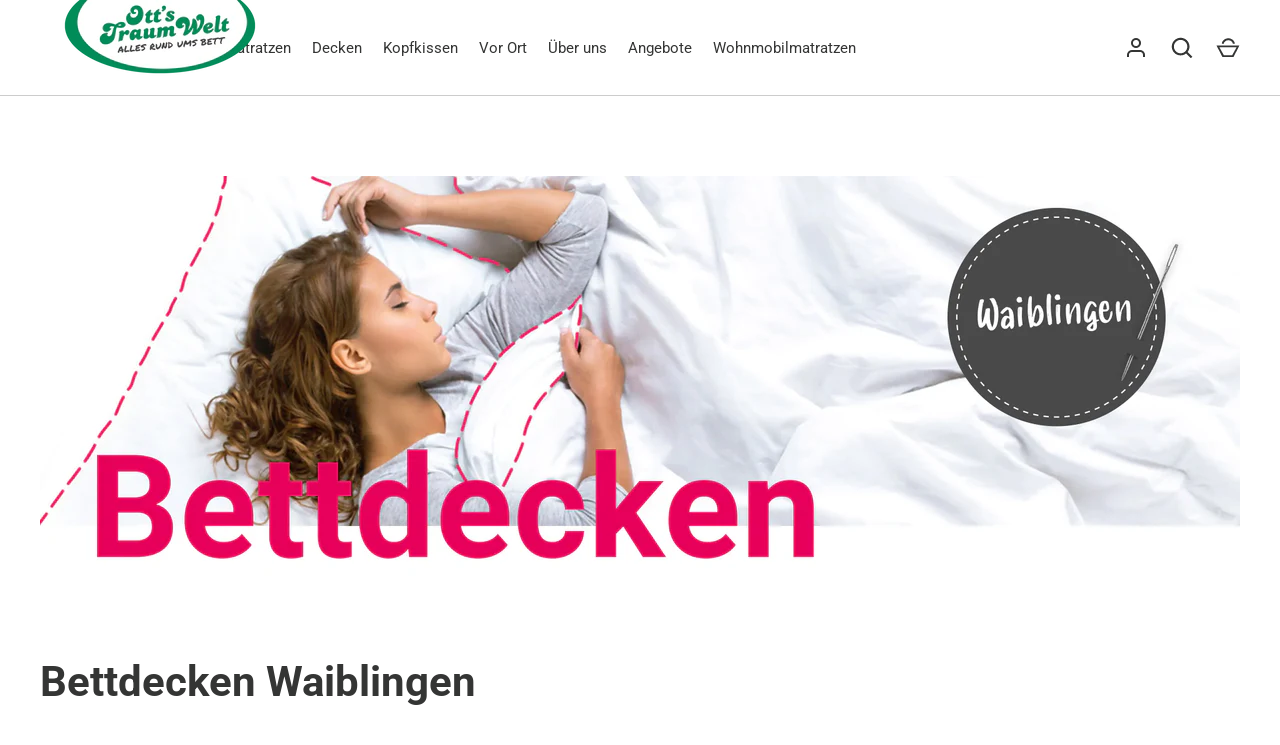

--- FILE ---
content_type: text/css
request_url: https://betten-ott.de/cdn/shop/t/20/assets/styles.css?v=122017344358181942471762154350
body_size: 22931
content:
/** Shopify CDN: Minification failed

Line 685:19 Expected identifier but found whitespace
Line 685:21 Unexpected "{"
Line 685:27 Expected ":"
Line 695:8 Expected identifier but found whitespace
Line 695:10 Unexpected "{"
Line 695:16 Expected ":"
Line 698:13 Expected identifier but found whitespace
Line 698:15 Unexpected "{"
Line 698:21 Expected ":"
Line 708:8 Expected identifier but found whitespace
... and 5 more hidden warnings

**/
@charset "UTF-8";
/*
File structure:
[Assign user-editable variables in liquid]
[Assign settings variables in liquid]
[Assign variables in scss]
[Assign and output fonts]
*/






































































































































@font-face {
  font-family: Roboto;
  font-weight: 400;
  font-style: normal;
  font-display: fallback;
  src: url("//betten-ott.de/cdn/fonts/roboto/roboto_n4.2019d890f07b1852f56ce63ba45b2db45d852cba.woff2") format("woff2"),
       url("//betten-ott.de/cdn/fonts/roboto/roboto_n4.238690e0007583582327135619c5f7971652fa9d.woff") format("woff");
}

@font-face {
  font-family: Roboto;
  font-weight: 700;
  font-style: normal;
  font-display: fallback;
  src: url("//betten-ott.de/cdn/fonts/roboto/roboto_n7.f38007a10afbbde8976c4056bfe890710d51dec2.woff2") format("woff2"),
       url("//betten-ott.de/cdn/fonts/roboto/roboto_n7.94bfdd3e80c7be00e128703d245c207769d763f9.woff") format("woff");
}

@font-face {
  font-family: Roboto;
  font-weight: 400;
  font-style: italic;
  font-display: fallback;
  src: url("//betten-ott.de/cdn/fonts/roboto/roboto_i4.57ce898ccda22ee84f49e6b57ae302250655e2d4.woff2") format("woff2"),
       url("//betten-ott.de/cdn/fonts/roboto/roboto_i4.b21f3bd061cbcb83b824ae8c7671a82587b264bf.woff") format("woff");
}

@font-face {
  font-family: Roboto;
  font-weight: 700;
  font-style: italic;
  font-display: fallback;
  src: url("//betten-ott.de/cdn/fonts/roboto/roboto_i7.7ccaf9410746f2c53340607c42c43f90a9005937.woff2") format("woff2"),
       url("//betten-ott.de/cdn/fonts/roboto/roboto_i7.49ec21cdd7148292bffea74c62c0df6e93551516.woff") format("woff");
}

@font-face {
  font-family: Roboto;
  font-weight: 500;
  font-style: normal;
  font-display: fallback;
  src: url("//betten-ott.de/cdn/fonts/roboto/roboto_n5.250d51708d76acbac296b0e21ede8f81de4e37aa.woff2") format("woff2"),
       url("//betten-ott.de/cdn/fonts/roboto/roboto_n5.535e8c56f4cbbdea416167af50ab0ff1360a3949.woff") format("woff");
}

@font-face {
  font-family: Roboto;
  font-weight: 700;
  font-style: normal;
  font-display: fallback;
  src: url("//betten-ott.de/cdn/fonts/roboto/roboto_n7.f38007a10afbbde8976c4056bfe890710d51dec2.woff2") format("woff2"),
       url("//betten-ott.de/cdn/fonts/roboto/roboto_n7.94bfdd3e80c7be00e128703d245c207769d763f9.woff") format("woff");
}

@font-face {
  font-family: Roboto;
  font-weight: 800;
  font-style: normal;
  font-display: fallback;
  src: url("//betten-ott.de/cdn/fonts/roboto/roboto_n8.3ea3f404646c199d11ccbbb2edcc942a25a911b6.woff2") format("woff2"),
       url("//betten-ott.de/cdn/fonts/roboto/roboto_n8.d1830b4b646f875ca2c2a09cc9eafaa033b10e2d.woff") format("woff");
}

@font-face {
  font-family: Roboto;
  font-weight: 500;
  font-style: normal;
  font-display: fallback;
  src: url("//betten-ott.de/cdn/fonts/roboto/roboto_n5.250d51708d76acbac296b0e21ede8f81de4e37aa.woff2") format("woff2"),
       url("//betten-ott.de/cdn/fonts/roboto/roboto_n5.535e8c56f4cbbdea416167af50ab0ff1360a3949.woff") format("woff");
}

@font-face {
  font-family: Poppins;
  font-weight: 600;
  font-style: normal;
  font-display: fallback;
  src: url("//betten-ott.de/cdn/fonts/poppins/poppins_n6.aa29d4918bc243723d56b59572e18228ed0786f6.woff2") format("woff2"),
       url("//betten-ott.de/cdn/fonts/poppins/poppins_n6.5f815d845fe073750885d5b7e619ee00e8111208.woff") format("woff");
}

#cboxOverlay,
#cboxWrapper,
#colorbox {
  position: absolute;
  z-index: 1002;
  top: 0;
  left: 0;
}

#cboxOverlay {
  position: fixed;
  width: 100%;
  height: 100%;
  overflow: hidden;
  background: #fff;
}

#cboxWrapper {
  max-width: none;
}

#colorbox {
  outline: 0;
}

#cboxTopLeft,
#cboxTopCenter,
#cboxTopRight,
#cboxMiddleLeft,
#cboxMiddleRight,
#cboxBottomLeft,
#cboxBottomCenter,
#cboxBottomRight {
  display: none;
}

#cboxContent,
#cboxLoadedContent,
#colorbox {
  box-sizing: content-box;
}

#cboxContent {
  position: relative;
  background: rgba(0, 0, 0, 0.0);
  box-shadow: 0 1px 4px rgba(0, 0, 0, 0.3);
}

#cboxContent > button {
  position: absolute;
  bottom: -48px;
  left: 0;
  border: none;
  background: none;
}
#cboxContent > button svg {
  margin: 0;
}
#cboxContent > button svg,
#cboxContent > button svg path {
  fill: #333;
}

#cboxLoadedContent {
  overflow: auto;
  -webkit-overflow-scrolling: touch;
}

#cboxLoadingGraphic,
#cboxLoadingOverlay {
  position: absolute;
  top: 0;
  left: 0;
  width: 100%;
  height: 100%;
}

.cboxPhoto {
  display: block;
  max-width: none;
  margin: auto;
  float: left;
  border: 0;
  -ms-interpolation-mode: bicubic;
}

.cboxIframe {
  display: block;
  width: 100%;
  height: 100%;
  margin: 0;
  padding: 0;
  border: 0;
  background: #fff;
}

#cboxError {
  padding: 50px;
  border: 1px solid #ccc;
}

#cboxTitle {
  position: absolute;
  bottom: 0;
  left: 0;
  width: 100%;
  margin: 0;
  color: #999;
  text-align: center;
}

#cboxCurrent {
  display: none !important;
  position: absolute;
  bottom: 0;
  left: 100px;
  color: #999;
}

#cboxClose,
#cboxNext,
#cboxPrevious,
#cboxSlideshow {
  width: auto;
  min-height: 0;
  margin: 0;
  padding: 10px;
  overflow: visible;
  border: 1px solid #eee;
  outline: none;
  background: white;
  cursor: pointer;
}

#cboxClose {
  display: block;
  position: absolute;
  right: 0;
  bottom: 0;
  color: #444;
}

#cboxNext {
  position: absolute;
  bottom: 0;
  left: 7.5em;
  color: #444;
}

#cboxPrevious {
  position: absolute;
  bottom: 0;
  left: 0;
  color: #444;
}

#cboxSlideshow {
  position: absolute;
  right: 42px;
  bottom: 0;
  color: #444;
}

#cboxClose:active,
#cboxNext:active,
#cboxPrevious:active,
#cboxSlideshow:active {
  outline: 0;
}

#cboxClose:hover,
#cboxNext:hover,
#cboxPrevious:hover,
#cboxSlideshow:hover {
  background: #f4f4f4;
}

#cboxContent #cboxPrevious {
  left: 0;
}

#cboxContent #cboxNext {
  left: 40px;
}

#cboxContent #cboxClose {
  top: 0;
  right: 0;
  bottom: auto;
  left: auto;
  width: 44px;
  padding: 10px;
}
#cboxContent #cboxClose:hover {
  background-color: inherit;
}
.user-is-tabbing #cboxContent #cboxClose:focus {
  outline: auto;
}

.slick-slider {
  display: block;
  position: relative;
  -webkit-touch-callout: none;
  touch-action: pan-y;
  -webkit-user-select: none;
  user-select: none;
}

.slick-list,
.slick-track {
  transform: translate3d(0, 0, 0);
}

.slick-list {
  display: block;
  position: relative;
  margin: 0;
  padding: 0;
  overflow: hidden;
}
.slick-list:focus {
  outline: none;
}
.slick-list.dragging {
  cursor: pointer;
  cursor: grabbing;
}

.slick-track {
  display: block;
  position: relative;
  top: 0;
  left: 0;
}
.slick-track::before, .slick-track::after {
  content: "";
  display: table;
}
.slick-track::after {
  clear: both;
}
.slick-loading .slick-track {
  visibility: hidden;
}

.slick-slide {
  display: none;
  height: 100%;
  min-height: 1px;
  float: left;
}
[dir=rtl] .slick-slide {
  float: right;
}
.slick-slide img {
  display: block;
}
.slick-slide.dragging img {
  pointer-events: none;
}
.slick-initialized .slick-slide {
  display: block;
}
.slick-vertical .slick-slide {
  display: block;
  height: auto;
  border: 1px solid transparent;
}

.slick-arrow.slick-hidden {
  display: none;
}

.slick-prev {
  left: 0px;
}
.slick-prev::before {
  content: "<";
}

.slick-next {
  right: 0px;
}
.slick-next::before {
  content: ">";
}

.slick-prev,
.slick-next {
  display: block;
  position: absolute;
  z-index: 1;
  top: 50%;
  width: 80px;
  height: 80px;
  padding: 0;
  transform: translate(0, -50%);
  transition: all 0.3s ease-in-out;
  border: none !important;
  background: transparent !important;
  box-shadow: none !important;
  color: white !important;
  font-size: 0;
  line-height: 0;
  cursor: pointer;
}
.slick-prev:hover::before, .slick-prev:focus::before,
.slick-next:hover::before,
.slick-next:focus::before {
  opacity: 1;
}
.slick-prev.slick-disabled::before,
.slick-next.slick-disabled::before {
  opacity: 0.5;
}
.slick-prev svg,
.slick-next svg {
  width: 80px;
  height: 80px;
  opacity: 1;
  filter: drop-shadow(0px 1px 1px rgba(0, 0, 0, 0.5));
}

@media (max-width: 767px) {
  .slick-prev,
.slick-next {
    top: auto;
    bottom: 5px;
    width: 56px;
    height: 50px;
    transform: none;
  }
  .slick-prev svg,
.slick-next svg {
    width: 20px;
    height: 20px;
  }
  .slideshow--no-mobile-arrows .slick-prev,
.slideshow--no-mobile-arrows .slick-next {
    display: none !important;
  }
}
@media (min-width: 992px) {
  .slick-prev {
    margin-left: -80px;
    opacity: 0;
  }
  .slick-prev:focus, .slick-slider:hover .slick-prev {
    margin-left: 0;
    opacity: 1;
  }

  .slick-next {
    margin-right: -80px;
    opacity: 0;
  }
  .slick-next:focus, .slick-slider:hover .slick-next {
    margin-right: 0;
    opacity: 1;
  }
}
.slick-dots {
  position: absolute;
  bottom: 5px;
  left: 0;
  width: 100%;
  margin: 15px 0;
  padding: 0;
  list-style: none;
  line-height: 1;
  text-align: center;
  pointer-events: none;
}
.slick-dots li {
  display: inline-block;
  position: relative;
  margin: 0 2px;
  padding: 0;
}
.slick-dots button {
  display: block;
  width: 20px;
  height: 20px;
  min-height: 0;
  padding: 5px;
  font-size: 0;
  line-height: 0;
}
.slick-dots button::before {
  content: "";
  display: block;
  width: 10px;
  height: 10px;
  border: 2px solid #ffffff;
  border-radius: 10px;
  background-color: transparent;
  font-family: Arial, sans-serif;
  font-size: 10px;
}
.slick-dots button:hover::before, .slick-dots button:focus::before {
  opacity: 1;
}
.slick-dots .slick-active button::before {
  background-color: #ffffff;
}

.slick-slider--center-carousel .slick-track {
  display: flex;
  justify-content: center;
  width: auto !important;
  transform: none !important;
}

:root {
  --header-height: 96px;
  --payment-terms-background-color: rgba(0, 0, 0, 0.0);
  -webkit-tap-highlight-color: transparent;
  -webkit-text-size-adjust: 100%;
}

*,
*::before,
*::after {
  box-sizing: border-box;
}

body {
  margin: 0;
  overflow-x: hidden;
  background: rgba(0, 0, 0, 0.0);
  color: #000000;
  font-family: Roboto, sans-serif;
  font-size: 15px;
  font-style: normal;
  font-weight: 400;
  line-height: 1.5;
  -moz-osx-font-smoothing: grayscale;
  -webkit-font-smoothing: antialiased;
}

main {
  display: block;
}

.color-scheme-1 {
  background-color: {{ shop.brand.colors.primary[0].background }};
  color: #5c5c5c;
}
.color-scheme-1 .section-heading,
.color-scheme-1 .signup-section .signup-icon {
  color: #343534;
}
.color-scheme-1 .button {
  border-color: #5c5c5c;
  background: #5c5c5c;
  color: {{ shop.brand.colors.primary[0].background }};
}
.color-scheme-1 .button:hover {
  background: {{ shop.brand.colors.primary[0].background }};
  color: #5c5c5c;
}
.color-scheme-1 .button.button--alt {
  border-color: #5c5c5c;
  background: none;
  color: inherit;
}
.color-scheme-1 .button.button--alt:hover {
  background: #5c5c5c;
  color: {{ shop.brand.colors.primary[0].background }};
}

.color-scheme-2 {
  background-color: #e6005b;
  color: #ffffff;
}
.color-scheme-2 .section-heading,
.color-scheme-2 .signup-section .signup-icon {
  color: #ffffff;
}
.color-scheme-2 .button {
  border-color: #ffffff;
  background: #ffffff;
  color: #e6005b;
}
.color-scheme-2 .button:hover {
  background: #e6005b;
  color: #ffffff;
}
.color-scheme-2 .button.button--alt {
  border-color: #ffffff;
  background: none;
  color: inherit;
}
.color-scheme-2 .button.button--alt:hover {
  background: #ffffff;
  color: #e6005b;
}

.grid {
  display: flex;
  flex-wrap: wrap;
  margin-left: -40px;
  padding: 0;
  list-style: none;
}

.grid--row-gutters {
  margin-bottom: -60px;
}

.grid--row-gutters-small {
  margin-bottom: -40px;
}

.column {
  margin-left: 40px;
}
.grid--row-gutters > .column {
  margin-bottom: 60px;
}
.grid--row-gutters-small > .column {
  margin-bottom: 40px;
}

.column.half {
  width: calc(50% - 40px);
}

.column.quarter {
  width: calc(25% - 40px);
}

.column.third {
  width: calc(33.33333% - 40px);
}

.column.fifth {
  width: calc(20% - 40px);
}

.column.full {
  width: calc(100% - 40px);
}

@media (max-width: 767px) {
  body > .container {
    width: auto;
  }

  .grid {
    margin: 0 0 -20px -20px;
  }

  .grid--row-gutters {
    margin-bottom: -40px;
  }

  .grid--row-gutters-small {
    margin-bottom: -20px;
  }

  .column {
    margin: 0 0 20px 20px;
  }
  .grid--row-gutters > .column {
    margin-bottom: 40px;
  }
  .grid--row-gutters-small > .column {
    margin-bottom: 20px;
  }

  .column.half,
.column.third,
.column.full {
    width: calc(100% - 20px);
  }

  .column.quarter,
.column.fifth {
    width: calc(50% - 20px);
  }
}
.flexible-layout {
  display: flex;
  flex-wrap: wrap;
}
.flexible-layout .column-quarter {
  flex: 0 0 25%;
  width: 25%;
}
.flexible-layout .column-third {
  flex: 0 0 33.333333%;
  width: 33.3333%;
}
.flexible-layout .column-half {
  flex: 0 0 50%;
  width: 50%;
}
.flexible-layout .column-two-thirds {
  flex: 0 0 66.666666%;
  width: 66.6666%;
}
.flexible-layout .column-full {
  flex: 0 0 100%;
  width: 100%;
}

@media (max-width: 767px) {
  .flexible-layout {
    display: block;
  }
  .flexible-layout .column-quarter,
.flexible-layout .column-third,
.flexible-layout .column-half,
.flexible-layout .column-two-thirds,
.flexible-layout .column-full {
    flex-basis: initial;
    width: auto;
  }
}
.main-content {
  position: relative;
}
.video-modal-open .main-content {
  z-index: 113;
}

.container {
  width: auto;
  max-width: 1200px;
  margin-right: 20px;
  margin-left: 20px;
}

.main-content > .shopify-policy__container {
  max-width: calc(45em + 40px);
}

.reading-width {
  max-width: 45em;
  margin-right: auto;
  margin-left: auto;
}

.spaced-section,
.main-content > .shopify-policy__container {
  margin-top: 60px;
  margin-bottom: 60px;
}

.padded-section {
  padding-top: 60px;
  padding-bottom: 60px;
}

.section-content {
  background-color: rgba(0, 0, 0, 0.0);
}
.rich-text .section-content {
  background-color: inherit;
}

.section-heading {
  margin-bottom: 30px;
}

.section-block {
  margin: 30px 0;
}
.section-block:first-child {
  margin-top: 0;
}

.section-heading:last-child,
.section-block:last-child {
  margin-bottom: 0;
}

.section-footer {
  margin-top: 40px;
}

.spaced-row {
  margin-top: 60px;
  margin-bottom: 60px;
}

.spaced-row-top {
  margin-top: 60px;
}

.spaced-row-bottom {
  margin-bottom: 60px;
}

.light-spaced-row {
  margin-top: 40px;
  margin-bottom: 40px;
}

.light-spaced-row-top {
  margin-top: 40px;
}

.lightly-spaced-row {
  margin-top: 20px;
  margin-bottom: 20px;
}

.lightly-spaced-row-bottom {
  margin-bottom: 20px;
}

.padded-row {
  padding-top: 60px;
  padding-bottom: 60px;
}

.padded-row-lg {
  padding-top: 80px;
  padding-bottom: 80px;
}

.h2-margin-top {
  margin-top: 1.8375rem;
}

.no-margin {
  margin: 0;
}

.viewport-height {
  min-height: var(--viewport-height, 100vh);
  max-height: 1080px;
}

.cc-animate-enabled .shopify-section:not(.section-header) {
  overflow: initial;
}
.cc-animate-enabled .shopify-section.section-header {
  overflow: visible;
}


@media (max-width: 767px) {
  .container--not-mobile {
    margin-right: 0;
    margin-left: 0;
  }

  .spaced-section--sm-up {
    margin: 0;
  }
}
@media (min-width: 768px) {
  .container {
    width: calc(100% - 30px * 2);
    margin-right: auto;
    margin-left: auto;
  }

  .spaced-section,
.main-content > .shopify-policy__container {
    margin-top: 80px;
    margin-bottom: 80px;
  }

  .padded-section {
    padding-top: 80px;
    padding-bottom: 80px;
  }

  .section-title-container--larger-space {
    margin-bottom: 50px;
  }
}
@media (min-width: 992px) {
  .container {
    width: calc(100% - 40px * 2);
  }
}
h1, .h1,
h2, .h2, #shopify-product-reviews .spr-header-title,
h3, .h3, #shopify-product-reviews .spr-form-title,
h4, .h4,
h5, .h5,
h6, .h6 {
  margin: 0 0 0.75em;
  color: #343534;
  font-family: Roboto, sans-serif;
  font-style: normal;
  font-weight: 700;
  line-height: 1.25;
  text-transform: none;
}

.h0 {
  font-size: 2.625rem;
}

h1, .h1 {
  margin: 0 0 0.5em;
  font-size: 2.1rem;
}

h2, .h2, #shopify-product-reviews .spr-header-title {
  font-size: 1.575rem;
}

h3, .h3, #shopify-product-reviews .spr-form-title {
  font-size: 1.365rem;
}

h4, .h4 {
  font-size: 1.18125rem;
}

h5, .h5 {
  margin: 0 0 1em;
  font-size: 1.05rem;
}

h6, .h6 {
  margin: 0 0 2.5em;
  font-size: 0.7875rem;
  font-weight: 800;
  letter-spacing: 0.15em;
  text-transform: uppercase;
}

@media (min-width: 768px) {
  .h0 {
    font-size: 3.15rem;
  }

  h1, .h1 {
    font-size: 2.625rem;
  }

  h2, .h2, #shopify-product-reviews .spr-header-title {
    font-size: 1.8375rem;
  }

  h3, .h3, #shopify-product-reviews .spr-form-title {
    font-size: 1.575rem;
  }

  h4, .h4 {
    font-size: 1.365rem;
  }

  h5, .h5 {
    font-size: 1.18125rem;
  }
}
.large-text {
  font-size: 18.75px;
  line-height: 1.5;
}

p {
  margin: 0 0 1em;
}

strong {
  font-weight: bolder;
}

small {
  font-size: 80%;
}

blockquote {
  quotes: "“" "”";
  margin: 1em 0 1.5em 20px;
  font-size: 1.3em;
  font-style: italic;
}
blockquote::before {
  content: open-quote;
  margin-left: -26px;
  color: #000000;
  font-size: 3em;
  line-height: 0;
  vertical-align: -0.5em;
}
blockquote::after {
  content: no-close-quote;
}

hr {
  width: 100%;
  height: 1px;
  margin: 0;
  border: 0;
  background-color: rgba(0, 0, 0, 0.2);
}

.rte {
  text-align: left;
  word-break: break-word;
}
.rte::after {
  content: "";
  display: table;
  clear: both;
}
.rte p:last-child {
  margin-bottom: 0;
}
.rte.align-center, .rte.align-centre {
  text-align: center;
}

.unstyled-list {
  margin: 0;
  padding: 0;
  list-style: none;
}

.hidden,
.js .js-hidden,
.no-js .no-js-hidden {
  display: none;
}

.visually-hidden {
  position: absolute !important;
  width: 1px;
  height: 1px;
  margin: -1px;
  padding: 0;
  overflow: hidden;
  clip: rect(0 0 0 0);
  border: 0;
}

.align-center,
.align-centre {
  text-align: center;
}

.align-right {
  text-align: right;
}

.align-left {
  text-align: left;
}

.content-align-left {
  justify-content: flex-start;
  text-align: left;
}

.content-align-center {
  justify-content: center;
  text-align: center;
}

.content-align-right {
  justify-content: flex-end;
  text-align: right;
}

.content-valign-top {
  align-items: flex-start;
}

.content-valign-center {
  align-items: center;
}

.content-valign-bottom {
  align-items: flex-end;
}

@media (max-width: 767px) {
  .hide-until-sm {
    display: none !important;
  }

  .align-center-mobile {
    text-align: center;
  }
}
@media (max-width: 991px) {
  .hide-until-md {
    display: none !important;
  }
}
@media (min-width: 768px) {
  .show-until-sm {
    display: none !important;
  }
}
.cc-animate-enabled .shopify-section {
  overflow: hidden;
}
@media (min-width: 768px) {
  .cc-animate-enabled [data-cc-animate] {
    opacity: 0;
  }
}
.cc-animate-enabled [data-cc-animate].-in {
  transition: opacity 0.7s, transform 0.7s;
  opacity: 1;
}
.cc-animate-enabled [data-cc-animate].cc-fade-in-right {
  transform: translate3d(15px, 0, 0);
}
.cc-animate-enabled [data-cc-animate].cc-fade-in-right.-in {
  transition-timing-function: cubic-bezier(0, 0.14, 0.19, 1);
  transform: translate3d(0, 0, 0);
}
.cc-animate-enabled [data-cc-animate].cc-fade-in-up {
  transform: translate3d(0, 15px, 0);
  transition-duration: 0.7s;
}
.cc-animate-enabled [data-cc-animate].cc-fade-in-up.-in {
  transform: translate3d(0, 0, 0);
}
.cc-animate-enabled [data-cc-animate].cc-zoom-out {
  transform: scale(1.1);
}
.cc-animate-enabled [data-cc-animate].cc-zoom-out.-in {
  transition: transform 1.6s cubic-bezier(0, 0.14, 0.19, 1) 0s !important;
  transform: scale(1);
}
.cc-animate-enabled [data-cc-animate].cc-fade-in-zoom-out {
  transform: scale(1.2);
}
.cc-animate-enabled [data-cc-animate].cc-fade-in-zoom-out.-in {
  transition: opacity 1s, transform 1.2s cubic-bezier(0, 0.14, 0.19, 1) 0s, filter 2s !important;
  transform: scale(1);
}
@media (prefers-reduced-motion: reduce) {
  .cc-animate-enabled [data-cc-animate], .cc-animate-enabled [data-cc-animate].-in {
    transition: opacity 0.7s !important;
    transform: none !important;
  }
}

body.cc-popup-no-scroll {
  overflow: hidden;
}

.popup-scrollbar-measure {
  position: absolute;
  top: -9999px;
  width: 50px;
  height: 50px;
  overflow: scroll;
  pointer-events: none;
}

.cc-popup {
  position: fixed;
  display: flex;
  height: 100%;
  width: 100%;
  top: 0;
  left: 0;
  z-index: 997;
  transition: opacity 0.15s, visibility 0.15s;
  opacity: 0;
  visibility: hidden;
  pointer-events: none;
}
.cc-popup.cc-popup--center {
  justify-content: center;
  align-items: center;
}
.cc-popup.cc-popup--center .cc-popup-modal {
  transform: translate3d(0, 60px, 0);
}
.cc-popup.cc-popup--bottom-left, .cc-popup.cc-popup--bottom-right {
  align-items: flex-end;
}
.cc-popup.cc-popup--bottom-left {
  justify-content: flex-start;
}
.cc-popup.cc-popup--bottom-left .cc-popup-modal {
  transform: translate3d(-60px, 0, 0);
}
.cc-popup.cc-popup--bottom-right {
  justify-content: flex-end;
}
.cc-popup.cc-popup--bottom-right .cc-popup-modal {
  transform: translate3d(60px, 0, 0);
}
.cc-popup.cc-popup--right {
  justify-content: flex-end;
}
.cc-popup.cc-popup--right .cc-popup-modal {
  transform: translate3d(60px, 0, 0);
  width: 100%;
  min-width: 0;
  overflow: auto;
}
@media (min-width: 768px) {
  .cc-popup.cc-popup--right .cc-popup-modal {
    width: 400px;
  }
}
.cc-popup.cc-popup--visible {
  visibility: visible;
  opacity: 1;
  pointer-events: auto;
}
.cc-popup.cc-popup--visible .cc-popup-modal {
  transform: translate3d(0, 0, 0);
}
.cc-popup .cc-popup-background {
  position: absolute;
  top: 0;
  bottom: 0;
  left: 0;
  right: 0;
  background: rgba(0, 0, 0, 0.3);
  z-index: 998;
}
.cc-popup .cc-popup-modal {
  position: relative;
  z-index: 999;
  transition: transform 0.25s;
  overflow: hidden;
  background-color: #ffffff;
  color: #222;
}
.cc-popup .cc-popup-container {
  display: flex;
}
.cc-popup .cc-popup-container .cc-popup-title {
  color: #222;
}
.cc-popup .cc-popup-close {
  position: absolute;
  right: 3px;
  top: 3px;
  width: 44px;
  height: 44px;
  padding: 7px;
  min-width: auto;
  background-color: transparent;
  border: none;
  box-shadow: none;
}
.cc-popup .cc-popup-close svg {
  stroke: #222;
  stroke-width: 2px;
}
.cc-popup .cc-popup-image .rimage-background {
  height: 100%;
}
.cc-popup .cc-popup-column {
  height: 100%;
  display: flex;
  flex-direction: column;
  justify-content: center;
}

.store-availability-container-outer.store-availability-initialized {
  transition: height 0.3s;
  overflow: hidden;
}

.store-availability-container {
  padding: 1em 0;
  transition: opacity 0.3s;
}
.store-availability-loading .store-availability-container {
  pointer-events: none;
  opacity: 0.4;
  transition-delay: 0.4s;
}
.payment-and-quantity--buttons-active ~ [data-store-availability-container] .store-availability-container {
  padding-bottom: 1.5em;
}
.store-availability-container small {
  font-size: 0.85em;
}
.store-availability-container .store-availability-small-text {
  margin-bottom: 0.85em;
}
.store-availability-container .store-availability-information {
  display: flex;
}
.store-availability-container .store-availability-information .store-availability-icon {
  padding-right: 10px;
  position: relative;
  top: -1px;
}
.store-availability-container .store-availability-information .store-availability-icon svg {
  height: 16px;
  width: 16px;
}
.store-availability-container .store-availability-information .store-availability-icon.store-availability-icon--available {
  color: #108043;
}
.store-availability-container .store-availability-information .store-availability-icon.store-availability-icon--unavailable {
  color: #de3618;
}
.store-availability-container .store-availability-information .store-availability-information__stores {
  margin-top: 0.5em;
}
.store-availability-container .store-availability-information .store-availability-information__title,
.store-availability-container .store-availability-information .store-availability-information__stores,
.store-availability-container .store-availability-information .store-availability-information__stock {
  margin-bottom: 0;
}
.store-availability-container .store-availability-information .store-availability-information__title,
.store-availability-container .store-availability-information .store-availability-information__stock {
  margin-top: 0;
}
.store-availability-container .store-availability-information .store-availability-information__title strong {
  font-weight: 600;
}

.store-availabilities-modal {
  z-index: 99999;
}
.store-availabilities-modal small {
  font-size: 0.85em;
}
.store-availabilities-modal .store-availability-small-text {
  margin-bottom: 0.85em;
}
.store-availabilities-modal .cc-icon-available {
  color: #108043;
}
.store-availabilities-modal .cc-icon-unavailable {
  color: #de3618;
}
.store-availabilities-modal .cc-popup-close {
  color: #000000 !important;
}
.store-availabilities-modal .cc-popup-close:hover {
  color: #000000 !important;
}
.store-availabilities-modal .cc-popup-close svg {
  stroke: #000000 !important;
}
.store-availabilities-modal .cc-popup-close svg:hover {
  stroke: #000000 !important;
}
.store-availabilities-modal .cc-popup-modal {
  background-color: rgba(0, 0, 0, 0.0);
  color: #000000;
}
.store-availabilities-modal .cc-popup-modal .cc-popup-content {
  text-align: left;
}
.store-availabilities-modal .cc-popup-modal .cc-popup-content button {
  white-space: nowrap;
}
.store-availabilities-modal .cc-popup-modal .cc-popup-content .cc-popup-text {
  margin-bottom: 1em;
  padding-right: 20px;
}
.store-availabilities-modal .cc-popup-modal .cc-popup-content .cc-popup-text .store-availabilities-modal__product-title {
  margin-bottom: 0;
  text-align: left;
  color: #000000;
}
.store-availabilities-modal .cc-popup-modal .cc-popup-content .store-availability-list__item {
  margin-top: 1em;
}
.store-availabilities-modal .cc-popup-modal .cc-popup-content .store-availability-list__item:before {
  content: "";
  display: inline-block;
  background-color: rgba(0, 0, 0, 0.2);
  width: 100%;
  height: 1px;
  margin-bottom: 1em;
  margin-top: 0.5em;
}
.store-availabilities-modal .cc-popup-modal .cc-popup-content .store-availability-list__item address {
  font-style: normal;
}
.store-availabilities-modal .cc-popup-modal .cc-popup-content .store-availability-list__item a {
  color: #e6005b;
}
.store-availabilities-modal .cc-popup-modal .cc-popup-content .store-availability-list__item .store-availability-list__location {
  display: flex;
}
.store-availabilities-modal .cc-popup-modal .cc-popup-content .store-availability-list__item .store-availability-list__location .store-availability-list__location__text {
  flex: 1;
  margin-bottom: 0.2em;
}
.store-availabilities-modal .cc-popup-modal .cc-popup-content .store-availability-list__item .store-availability-list__location .store-availability-list__location__text strong {
  font-weight: 600;
}
.store-availabilities-modal .cc-popup-modal .cc-popup-content .store-availability-list__item .store-availability-list__location .store-availability-list__location__distance {
  visibility: hidden;
  opacity: 0;
  margin-bottom: 0;
  transition: visibility 0.4s, opacity 0.4s;
}
.store-availabilities-modal .cc-popup-modal .cc-popup-content .store-availability-list__item .store-availability-list__location .store-availability-list__location__distance.-in {
  opacity: 1;
  visibility: visible;
}
.store-availabilities-modal .cc-popup-modal .cc-popup-content .store-availability-list__item .store-availability-list__location .store-availability-list__location__distance svg {
  position: relative;
  height: 11px;
  width: 11px;
}
.store-availabilities-modal .cc-popup-modal .cc-popup-content .store-availability-list__item .store-availability-list__invalid_address svg {
  height: 14px;
  width: 14px;
}
.store-availabilities-modal .cc-popup-modal .cc-popup-content .store-availability-list__item .cc-icon-available, .store-availabilities-modal .cc-popup-modal .cc-popup-content .store-availability-list__item .cc-icon-unavailable {
  display: inline-block;
}
.store-availabilities-modal .cc-popup-modal .cc-popup-content .store-availability-list__item .cc-icon-available svg, .store-availabilities-modal .cc-popup-modal .cc-popup-content .store-availability-list__item .cc-icon-unavailable svg {
  height: 13px;
  width: 13px;
}
@media (min-width: 768px) {
  .store-availabilities-modal .cc-popup-modal .cc-popup-content .store-availability-list__item .store-availability-list__phone--mobile {
    display: none;
  }
}
.store-availabilities-modal .cc-popup-modal .cc-popup-content .store-availability-list__item .store-availability-list__phone--desktop {
  display: none;
}
@media (min-width: 768px) {
  .store-availabilities-modal .cc-popup-modal .cc-popup-content .store-availability-list__item .store-availability-list__phone--desktop {
    display: block;
  }
}

button,
.button {
  margin: 0;
  padding: 0;
  border: 0;
  border-radius: 0;
  background: none;
  font-family: inherit;
  font-size: 1em;
  text-decoration: none;
  text-shadow: none;
  cursor: pointer;
}

.button {
  display: inline-block;
  min-height: 40px;
  padding: 12px 24px;
  transition: 0.2s ease;
  transition-property: opacity, border-color, background-color, color;
  border-width: 1px;
  border-style: solid;
  border-radius: 100px;
  border-color: #ffffff;
  background: #ffffff;
  color: #343534;
  font-weight: 500;
  line-height: 1.5rem;
  text-transform: uppercase;
  vertical-align: top;
  -webkit-appearance: none;
  
  font-size: 0.875em;
  letter-spacing: 0.08em;
  
}
.button[disabled], .button[aria-disabled=true] {
  opacity: 0.4;
  pointer-events: none;
}
.button svg {
  width: 24px;
  height: 24px;
  vertical-align: top;
}
.button svg:first-child {
  margin-left: -12px;
}
.button svg:last-child {
  margin-right: -12px;
}

.button:hover {
  background: #343534;
  color: #ffffff;
}

.button.button--alt {
  border-color: #ffffff;
  background: #d52f5a;
  color: #ffffff;
}
.button.button--alt:hover {
  background: #ffffff;
  color: #d52f5a;
}

.button.button--hollow {
  border-color: currentColor;
  background: transparent;
  color: currentColor;
}
.button.button--hollow:hover {
  border-color: #343534;
  background: #343534;
  color: #ffffff;
}

summary {
  list-style: none;
  cursor: pointer;
}

summary::-webkit-details-marker {
  display: none;
}

.js body:not(.user-is-tabbing) summary:focus {
  outline: 0;
}

fieldset {
  padding: 0.35em 0.75em 0.625em;
}

legend {
  padding: 0;
}

label,
.label {
  font-family: Roboto, sans-serif;
  font-size: 0.875em;
  font-weight: 500;
  letter-spacing: 0.08em;
  line-height: 1.5;
  display: block;
  margin: 0 0 0.5em;
  color: #000000;
  text-transform: uppercase;
}

.label--inline {
  display: inline;
}

.label--plain-text {
  color: inherit;
  font-size: 15px;
  letter-spacing: 0;
  text-transform: none;
}

.is-required:after {
  content: " *";
  font-size: 1rem;
  line-height: 0;
}

input,
select,
textarea {
  margin: 0;
  font-family: inherit;
  font-size: 16px;
}

.input, #shopify-product-reviews input.spr-form-input,
#shopify-product-reviews .spr-form-input-textarea {
  width: 100%;
  padding: 14px;
  border: 1px solid rgba(0, 0, 0, 0.2);
  border-radius: 0;
  background: transparent;
  background-clip: padding-box;
  color: #000000;
  line-height: 1.5;
}
@media (min-width: 768px) {
  .input, #shopify-product-reviews input.spr-form-input,
#shopify-product-reviews .spr-form-input-textarea {
    padding: 14px 19px;
  }
}
.input::placeholder, #shopify-product-reviews input.spr-form-input::placeholder,
#shopify-product-reviews .spr-form-input-textarea::placeholder {
  color: rgba(0, 0, 0, 0.4);
}
.input:focus, #shopify-product-reviews input.spr-form-input:focus,
#shopify-product-reviews .spr-form-input-textarea:focus {
  border-color: #000000;
  outline: none;
}

input[type=number] {
  -moz-appearance: textfield;
}

input[type=search] {
  -webkit-appearance: none;
  outline-offset: -2px;
}

input[type=number]::-webkit-inner-spin-button,
input[type=number]::-webkit-outer-spin-button,
input[type=search]::-webkit-search-cancel-button,
input[type=search]::-webkit-search-decoration {
  -webkit-appearance: none;
  margin: 0;
}

textarea {
  height: 8em;
}

select {
  display: inline-block;
  min-width: 200px;
  max-width: 100%;
  min-height: calc((16px * 1.5) + 20px);
  padding: 9px 34px 9px 14px;
  border: 1px solid rgba(0, 0, 0, 0.2);
  border-radius: 0;
  background: transparent no-repeat right center;
  background-image: url("data:image/svg+xml,%3Csvg viewBox='0 0 30 24' xmlns='http://www.w3.org/2000/svg'%3E%3Cpath fill='rgb(0, 0, 0)' d='M7.41 7.84L12 12.42l4.59-4.58L18 9.25l-6 6-6-6z'/%3E%3Cpath fill='none' d='M0-.75h24v24H0z'/%3E%3C/svg%3E");
  background-size: 30px 20px;
  color: #000000;
  line-height: 1.5;
  text-transform: none;
  cursor: pointer;
  -webkit-appearance: none;
  appearance: none;
}
@media (min-width: 768px) {
  select {
    padding-left: 19px;
  }
}
select:focus {
  border-color: #000000;
  outline: none;
}

.cc-select {
  position: relative;
  width: 100%;
}
.cc-select.is-open::before {
  content: "";
  position: fixed;
  z-index: 100;
  top: 0;
  right: 0;
  bottom: 0;
  left: 0;
}

.cc-select__btn,
.cc-select__listbox {
  margin: 0;
  border: 1px solid rgba(0, 0, 0, 0.2);
  font-size: inherit;
}

.cc-select__btn {
  display: flex;
  align-items: center;
  position: relative;
  min-width: 100%;
  max-width: 100%;
  padding: 9px 45px 9px 20px;
  background-color: transparent;
  color: inherit;
  font-weight: inherit;
  text-align: left;
  text-transform: none;
}

.cc-select__icon {
  position: absolute;
  top: calc(50% - 10px);
  right: 10px;
  width: 20px;
  height: 20px;
  stroke: currentColor;
}

.cc-select__listbox {
  list-style: none;
  visibility: hidden;
  position: absolute;
  top: 5px;
  left: -5px;
  z-index: 100;
  min-width: 100%;
  max-height: 20em;
  padding: 0;
  outline: 0;
  box-shadow: 0px 5px 10px rgba(0, 0, 0, 0.15);
  background-color: rgba(8, 8, 8, 0.0);
  overflow-y: auto;
}
.cc-select__listbox[aria-hidden=false] {
  visibility: visible;
}

.cc-select__option {
  display: flex;
  align-items: center;
  padding: 9px 15px;
  color: inherit;
  cursor: pointer;
}
.cc-select__option > span {
  pointer-events: none;
}
.cc-select__option > em {
  display: none;
  margin-left: auto;
  font-style: normal;
  pointer-events: none;
}
.cc-select__option.is-unavailable > em {
  display: block;
}
.cc-select__option.is-focused {
  background-color: rgba(20, 20, 20, 0.0);
  color: inherit;
}

.cc-select__btn,
.cc-select__listbox {
  letter-spacing: 0.02em;
  line-height: 1.5rem;
}

.cc-select__btn {
  border-radius: 0;
}
.cc-select__btn > svg.cc-select__icon {
  margin: 0;
}

.cc-select__listbox {
  padding: 12px;
}

.option-selector .cc-select__option {
  padding: 9px 8px;
}

.cc-select__option:not(:last-child) {
  border-bottom: 1px solid rgba(0, 0, 0, 0.25);
}

.cc-select__btn[data-swatch]::before,
.cc-select__option[data-swatch]::before {
  width: 16px;
  height: 16px;
  margin-right: 8px;
}

.radio,
.checkbox {
  position: absolute;
  opacity: 0;
}
.radio + label,
.checkbox + label {
  display: inline-flex;
  position: relative;
  align-items: flex-start;
  margin: 0;
  font-size: 0.875rem;
  letter-spacing: 0.04em;
  line-height: 1.375rem;
  vertical-align: top;
  cursor: pointer;
}
.radio + label::before,
.checkbox + label::before {
  content: "";
  display: block;
  width: 18px;
  height: 18px;
  margin-top: calc(0.6875rem - 9px);
  margin-right: 10px;
  border: 1px solid rgba(0, 0, 0, 0.2);
}

.radio + label::before {
  width: 18px;
  height: 18px;
  border-radius: 50%;
}
.radio:checked + label::after {
  content: "";
  position: absolute;
  top: calc(0.6875rem - 6px);
  left: 3px;
  width: 12px;
  height: 12px;
  border-radius: 50%;
  background-color: #000000;
}

.checkbox:checked + label::before {
  border-color: #000000;
  background-color: #000000;
}
.checkbox:checked + label::after {
  content: "";
  position: absolute;
  top: calc(0.6875rem - 7px);
  left: 6px;
  width: 6px;
  height: 12px;
  transform: rotate(45deg);
  border: solid rgba(0, 0, 0, 0.0);
  border-width: 0 2px 2px 0;
}
.checkbox[disabled] + label {
  opacity: 0.5;
  cursor: default;
}

.radio:focus + label::before,
.checkbox:focus + label::before {
  outline: auto;
}

.radio:focus-visible + label::before,
.checkbox:focus-visible + label::before {
  outline: auto Highlight;
  outline: auto -webkit-focus-ring-color;
}

.radio:focus:not(:focus-visible) + label::before,
.checkbox:focus:not(:focus-visible) + label::before {
  outline: 0;
}

.general-form {
  max-width: 45em;
  margin: 0 auto 1em;
  text-align: left;
}
.general-form .large_form {
  margin: 0 0 1.5em;
}

.input-with-button__input {
  width: 100%;
}

.input-with-button__button {
  width: 100%;
  margin-top: 15px;
}

.input-with-clear {
  position: relative;
}
.input-with-clear .input, .input-with-clear #shopify-product-reviews input.spr-form-input, #shopify-product-reviews .input-with-clear input.spr-form-input,
.input-with-clear #shopify-product-reviews .spr-form-input-textarea,
#shopify-product-reviews .input-with-clear .spr-form-input-textarea {
  padding: 15px 50px 15px 20px;
}

.input-with-clear__clear {
  display: inline-block;
  position: absolute;
  top: 50%;
  right: 5px;
  padding: 10px;
  transform: translateY(-50%);
  color: inherit;
  line-height: 1.5em;
}
.input-with-clear__clear > svg {
  display: block;
  pointer-events: none;
}

.grecaptcha-badge {
  z-index: 99;
}

.errors {
  color: #800000;
}
.errors ul {
  margin: 0 0 1.5em;
  padding: 0 0 0 1.25rem;
}

@media (min-width: 480px) {
  .input-with-button {
    display: flex;
  }

  .input-with-button__input-wrapper {
    flex: 1 1 auto;
    margin-right: 15px;
  }

  .input-with-button__button {
    flex: 0 0 auto;
    width: auto;
    margin-top: 0;
  }

  .input-with-clear__clear {
    right: 10px;
  }
}
img,
iframe {
  max-width: 100%;
}

img {
  height: auto;
}

.img-fit {
  position: absolute;
  top: 0;
  left: 0;
  width: 100%;
  height: 100%;
  object-fit: cover;
}
.img-fit.img-fit--contain {
  object-fit: contain;
}

.img-fit--top {
  object-position: top;
}

.img-fit--left {
  object-position: left;
}

.img-fit--right {
  object-position: right;
}

.img-fit--bottom {
  object-position: bottom;
}

@media (max-width: 640px) {
  .img-fit--mob-top {
    object-position: top;
  }

  .img-fit--mob-left {
    object-position: left;
  }

  .img-fit--mob-right {
    object-position: right;
  }

  .img-fit--mob-bottom {
    object-position: bottom;
  }
}
.lazyload-placeholder {
  position: relative;
  overflow: hidden;
  background: #f5f5f5;
}
.lazyload-placeholder.loaded {
  background: none;
}

.lazyload {
  transition: opacity 0.5s;
  opacity: 0;
}

.lazyloaded {
  opacity: 1;
}

.no-js .lazyload {
  display: none;
}

.placeholder-wrapper {
  position: relative;
  width: 100%;
  height: 0;
  padding-top: 100%;
  overflow: hidden;
}
.placeholder-wrapper .placeholder {
  position: absolute;
  top: 0;
  left: 0;
  width: 100%;
  height: 100%;
}

.placeholder-wrapper--landscape {
  padding-top: 64%;
}

svg.placeholder {
  background-color: #f5f5f5;
  fill: #999;
  vertical-align: top;
}
svg.placeholder.dark {
  background-color: #d5d5d5;
}

.img-block {
  position: relative;
  overflow: hidden;
}
.img-block .lazyload-placeholder {
  height: 100%;
  transform: scale(1.01) translate3d(0, 0, 0);
  transition: transform 1s cubic-bezier(0.23, 0.57, 0.4, 1);
}
.img-block a:hover .lazyload-placeholder {
  transform: scale(1.05);
}

.img-block__img-wrapper {
  display: block;
  height: 100%;
}
.img-block__img-wrapper:hover .feature-link::after, .img-block__img-wrapper:hover #shopify-product-reviews .spr-summary-actions-newreview::after, #shopify-product-reviews .img-block__img-wrapper:hover .spr-summary-actions-newreview::after {
  transform: scaleX(0.8);
}

.has-overlay::after {
  content: "";
  position: absolute;
  top: 0;
  right: 0;
  bottom: 0;
  left: 0;
  transition: opacity 0.5s ease-out;
  opacity: 0;
}

.has-overlay.loaded::after {
  opacity: 1;
}

a {
  transition: color 200ms;
  color: inherit;
  text-decoration: none;
  text-decoration-thickness: 1px;
  text-underline-offset: 0.125rem;
}
a:active, a:hover {
  outline: 0;
}
.rte p > a {
  color: #e6005b;
  text-decoration: underline;
}
.rte p > a:hover {
  text-decoration-thickness: 2px;
}

.feature-link, #shopify-product-reviews .spr-summary-actions-newreview {
  font-family: Roboto, sans-serif;
  font-size: 0.875em;
  font-weight: 500;
  letter-spacing: 0.08em;
  line-height: 1.5;
  display: inline-block;
  color: #e6005b;
  text-decoration: none;
  text-transform: uppercase;
}
.feature-link::after, #shopify-product-reviews .spr-summary-actions-newreview::after {
  content: "";
  display: block;
  transition: transform 0.25s;
  border-top: 2px solid;
}
.feature-link:hover::after, #shopify-product-reviews .spr-summary-actions-newreview:hover::after {
  transform: scaleX(0.8);
}

.skip-link:focus {
  display: flex;
  z-index: 112;
  align-items: center;
  width: auto;
  height: auto;
  padding: 5px 10px;
  clip: unset;
  border: #000000;
  background-color: rgba(0, 0, 0, 0.0);
  text-align: center;
}

table {
  border-spacing: 0;
  border-collapse: collapse;
}

tr {
  border-top: 1px solid rgba(0, 0, 0, 0.2);
}
tr:first-child {
  border-top: 0;
}

th,
td {
  padding: 0.4em 0.6em;
  border-left: 1px solid rgba(0, 0, 0, 0.2);
}
th:first-child,
td:first-child {
  border-left: 0;
}

tr:first-child th {
  border-bottom: 2px solid rgba(0, 0, 0, 0.2);
}

tfoot {
  border-top: 2px solid rgba(0, 0, 0, 0.2);
}

@media (max-width: 720px) {
  .rte table {
    display: flex;
    width: 100vw;
    margin-left: calc(50% - 50vw);
    overflow-x: auto;
  }
  .rte tbody {
    flex-shrink: 0;
    margin-bottom: 20px;
    padding: 0 20px;
  }

  .responsive-table {
    width: 100%;
  }
  .responsive-table thead {
    display: none;
  }
  .responsive-table tr {
    display: block;
  }
  .responsive-table th,
.responsive-table td {
    display: block;
    margin: 0;
    padding: 10px 0;
    border-left: 0;
    text-align: right;
  }
  .responsive-table td::before {
    content: attr(data-label);
    padding-right: 10px;
    float: left;
    text-align: center;
  }
}
.cc-accordion {
  border-top: 1px solid rgba(0, 0, 0, 0.2);
}
.product-grid__detail .cc-accordion {
  margin-top: 40px;
  border-top: 2px solid currentColor;
}

.cc-accordion-item {
  border-bottom: 1px solid rgba(0, 0, 0, 0.2);
}

.cc-accordion-item__title {
  font-family: Roboto, sans-serif;
  font-size: 0.875em;
  font-weight: 500;
  letter-spacing: 0.08em;
  line-height: 1.5;
  display: block;
  position: relative;
  padding: 20px 30px 20px 0;
  list-style: none;
  text-transform: uppercase;
  cursor: pointer;
}
.cc-accordion-item__title::before, .cc-accordion-item__title::after {
  content: "";
  position: absolute;
  top: 50%;
  right: 50%;
  width: 12px;
  height: 2px;
  transform: translate(50%, -50%);
  background-color: currentColor;
}
.cc-accordion-item__title::before {
  right: 7px;
  width: 14px;
}
.cc-accordion-item__title::after {
  right: 7px;
  width: 2px;
  height: 14px;
  transition: height 0.3s ease;
}

.js .cc-accordion-item__panel {
  overflow: hidden;
  transition: height 0.3s cubic-bezier(0.2, 0.6, 0.4, 1);
}

.cc-accordion-item__content {
  padding-bottom: 5px;
}
.cc-accordion-item__content.rte {
  margin-bottom: 1em;
}
.js .cc-accordion-item .cc-accordion-item__content, .js .cc-accordion-item.is-closing .cc-accordion-item__content {
  transition: opacity 0.3s ease;
  opacity: 0;
}
.js .cc-accordion-item.is-open:not(.is-closing) .cc-accordion-item__content {
  opacity: 1;
}

.cc-accordion-item[open]:not(.is-closing) .cc-accordion-item__title::after {
  height: 2px;
}

.blog-filter {
  height: 0;
  margin-bottom: calc(60px - 30px);
  overflow: hidden;
  opacity: 0;
}
.blog-filter .blog-filter__select {
  display: inline-block;
  margin: 0 20px 30px 0;
  white-space: nowrap;
}
.blog-filter label {
  margin-right: 10px;
}
.blog-filter.filters--transition {
  transition: all 500ms ease;
}
@media (min-width: 768px) {
  .blog-filter {
    height: auto !important;
    opacity: 1;
  }
}

.blog-filter-reveal {
  position: relative;
  margin: -20px 0 20px;
}
.blog-filter-reveal.blog-filter-reveal--fade-out .blog-filter-reveal__inner {
  position: absolute;
  left: 0;
  width: 100%;
  transition: opacity 250ms;
  opacity: 0;
  pointer-events: none;
}

.breadcrumbs {
  display: none;
  position: absolute;
  z-index: 1;
  top: 0;
  left: 0;
  justify-content: space-between;
  width: 100%;
  margin-bottom: 20px;
  padding: 16px 30px 0;
  font-size: 0.875em;
  line-height: 1.5;
}
@media (min-width: 768px) {
  .breadcrumbs {
    display: flex;
  }
}
@media (min-width: 992px) {
  .breadcrumbs {
    padding: 16px 40px 0;
  }
}
.header-overlapping .shopify-section:first-child .breadcrumbs {
  top: 96px;
  margin-top: calc(var(--header-height) - 96px);
}
.section-product .breadcrumbs {
  margin-top: -80px;
}
.breadcrumbs .icon {
  display: inline-block;
  margin: 0 0.25em;
  opacity: 0.5;
}
.breadcrumbs .icon > svg {
  display: block;
  width: 1.4em;
  height: 1.4em;
}

.breadcrumbs-list {
  display: flex;
  flex: 1 0 auto;
  flex-wrap: wrap;
  margin: 0;
  padding: 0;
  list-style: none;
  text-align: left;
}

.breadcrumbs-list__item,
.breadcrumbs-prod-nav,
.breadcrumbs-prod-nav__link {
  display: flex;
  align-items: center;
}

.breadcrumbs-list__link,
.breadcrumbs-list__rss,
.breadcrumbs-prod-nav__link {
  opacity: 0.8;
}
.breadcrumbs-list__link:hover,
.breadcrumbs-list__rss:hover,
.breadcrumbs-prod-nav__link:hover {
  opacity: 1;
}

.breadcrumbs-prod-nav {
  margin: 0 -7px 0 auto;
}

.breadcrumbs-prod-nav__link--next {
  margin-right: 0;
}
.breadcrumbs-prod-nav__link--next::before {
  content: "·";
  position: relative;
  margin: 0 0.75em;
  opacity: 0.5;
}

.breadcrumbs-list__rss.icon {
  margin-left: 1em;
}

.card {
  display: flex;
  position: relative;
  flex-direction: column;
  max-width: 580px;
  background-color: #ffffff;
  color: #5c5c5c;
}

.card--padded {
  padding: 20px;
}

.card__image {
  position: relative;
  min-height: 40px;
  overflow: hidden;
}
.card__image .img-fit {
  object-position: center;
}
.card--collection .card__image .img-fit {
  object-position: center;
}

.card .lazyload-placeholder {
  transform: scale(1) translate3d(0, 0, 0);
  transition: transform 0.5s cubic-bezier(0.23, 0.57, 0.4, 1);
  background: none;
}

.card:hover .lazyload-placeholder {
  transform: scale(1.05);
}

.card__content {
  flex: 1 1 auto;
  padding: 20px;
  text-align: left;
}

h3.card__title {
  margin-bottom: 0.5em;
  color: inherit;
  font-family: inherit;
  font-size: 1rem;
  font-weight: inherit;
  text-transform: none;
}

.card__link::after {
  content: "";
  position: absolute;
  z-index: 5;
  top: 0;
  right: 0;
  bottom: 0;
  left: 0;
}

.card__vendor {
  margin-bottom: 0.5em;
  font-size: 0.67em;
  font-weight: 500;
  letter-spacing: 0.06em;
  line-height: 1.3;
  text-transform: uppercase;
}

.card .rte {
  text-align: inherit;
}
.multi-column .card .rte {
  flex: 1 1 auto;
}

.card--bg-color .rte a {
  color: inherit;
}
.card--bg-color .rte a:hover {
  color: inherit;
  text-decoration-thickness: 2px;
}

.card .feature-link:not(:first-child), .card #shopify-product-reviews .spr-summary-actions-newreview:not(:first-child), #shopify-product-reviews .card .spr-summary-actions-newreview:not(:first-child) {
  margin-top: 1.5em;
}

.prod-image__hover {
  display: none;
}
.prod-image__hover.lazyload-placeholder {
  position: absolute;
  top: 0;
  right: 0;
  bottom: 0;
  left: 0;
}

.multi-column .card {
  height: 100%;
  margin: 0 auto;
  background: none;
  color: inherit;
}
.multi-column .card__content {
  display: flex;
  flex-direction: column;
  align-items: flex-start;
  padding: 20px 0 0;
}
.multi-column .card__content.align-center {
  align-items: center;
  text-align: center;
}
.multi-column .card__content:first-child {
  padding-top: 0;
}
@media (max-width: 767px) {
  .multi-column .column:not(:last-child) .card:not(.card--padded) {
    margin-bottom: 30px;
  }
}

@media (min-width: 1025px) {
  .prod-image__hover {
    display: block;
    opacity: 0;
  }

  .card.card--with-hover .lazyload-placeholder {
    transform: none;
    transition: opacity 0.3s ease;
  }
  .card.card--with-hover:hover .prod-image__main {
    opacity: 0;
  }
  .card.card--with-hover:hover .prod-image__hover {
    opacity: 1;
  }
}
.prod-label {
  font-size: 0.6875em;
  font-weight: 500;
  letter-spacing: 0.1em;
  line-height: 1.4;
  position: absolute;
  padding: 3px 8px 2px;
  background: #5c5c5c;
  color: #fff;
  text-transform: uppercase;
}
.prod-label.tl, .prod-label.tr {
  top: 10px;
}
.prod-label.bl, .prod-label.br {
  bottom: 10px;
}
.prod-label.tl, .prod-label.bl {
  left: 10px;
}
.prod-label.tr, .prod-label.br {
  right: 10px;
}
.prod-label.sale {
  background: #d52f5a;
  color: #fff;
}
.prod-label.inventory {
  background: #000000;
  color: #fff;
}
.prod-label.general {
  background: #ffffff;
  color: #000000;
}

.results-header {
  display: flex;
  align-items: center;
  justify-content: flex-end;
  margin-bottom: 30px;
}

.results-header__count {
  margin: 0 auto 0 0;
  color: inherit;
  font-family: inherit;
  font-size: inherit;
}

@media (max-width: 767px) {
  .results-header__sortby.mobile-visually-hidden {
    visibility: hidden;
    position: absolute;
    pointer-events: none;
  }
}
.results-header__sortby .cc-select__btn,
.results-header__sortby .cc-select__option {
  white-space: nowrap;
}

.results-header__filter,
.results-header__apply {
  min-height: 44px;
  margin-left: 16px;
  padding: 10px 20px;
  line-height: 1.25rem;
}

.results-header__filter svg {
  height: 1.25rem;
  margin: 0 10px 0 -10px !important;
  vertical-align: top;
  pointer-events: none;
}
.results-header__filter circle {
  transition: fill 0.2s ease;
  fill: #ffffff;
}
.results-header__filter:hover circle {
  fill: #343534;
}

.filters {
  display: flex;
  flex-direction: column;
}
.filters .cc-accordion-item {
  padding: 8px 32px;
}
.filters .cc-accordion-item__panel {
  overflow: initial !important;
}
.filters .cc-accordion-item__content {
  padding-bottom: 16px;
}
.filters label {
  text-transform: none;
}
.filters .radio:checked + label::after {
  background-color: #000000;
}
.filters .radio + label::before,
.filters .checkbox + label::before {
  border-color: rgba(0, 0, 0, 0.4);
}
.filters .checkbox:checked + label::before {
  border-color: #000000;
  background-color: #000000;
}
.filters .checkbox:checked + label::after {
  border-color: #ffffff;
}

.filters__header {
  display: flex;
  top: 0;
  align-items: center;
  justify-content: space-between;
  padding: 16px 32px;
}

.reset-filters-btn {
  text-decoration: underline;
}

.js .side-drawer .cc-accordion,
.js .side-drawer .cc-accordion-item {
  border-color: rgba(0, 0, 0, 0.2);
}

.js .filters__main {
  position: relative;
  flex: 1 1 auto;
  margin-bottom: -1px;
  overflow: auto;
}

.js .filters__footer {
  position: relative;
  padding: 24px 32px;
  border-top: 1px solid rgba(0, 0, 0, 0.2);
}
.js .filters__footer > button {
  width: 100%;
}

.no-js .filters .cc-accordion-item,
.no-js .filters__footer {
  padding-right: 0;
  padding-left: 0;
}
.no-js .filters .cc-accordion-item__title {
  padding: 10px 30px 10px 0;
}
.no-js .filters__main {
  border-top: 1px solid rgba(0, 0, 0, 0.2);
}
.no-js .filters__footer {
  margin: 24px 0;
}

.filter-group li {
  margin-bottom: 12px;
}
.filter-group li:last-child {
  margin-bottom: 0;
}
.filter-group .swatches {
  display: flex;
  flex-wrap: wrap;
  margin: 0 -10px -10px 0;
  padding: 2px;
}
.filter-group .swatches > li {
  margin: 0 10px 10px 0;
}
.filter-group .swatches .opt-label {
  margin: 0;
  border-color: #ffffff;
  box-shadow: 0 0 0 1px rgba(0, 0, 0, 0.4);
}
.filter-group .swatches .opt-label:hover {
  box-shadow: 0 0 0 1px #000000;
}
.filter-group .swatches .opt-btn:checked + .opt-label {
  border-color: #ffffff;
  box-shadow: 0 0 0 2px #000000;
  cursor: pointer;
}
.filter-group .swatches .opt-btn[disabled] + .opt-label::after {
  background: #ffffff;
}

@media (min-width: 768px) {
  .js .filter-group--sort {
    display: none;
  }
}
.filter-group__header {
  padding-right: 16px;
  font-size: 14px;
}

.active-filters__item {
  display: inline-flex;
  align-items: center;
  margin: 0 30px 16px 0;
}
.active-filters__item > span,
.active-filters__item > svg {
  pointer-events: none;
}
.active-filters__item > svg {
  width: 13px;
  height: 13px;
  margin: 2px 0 0 8px;
}

.cc-price-range__inputs {
  display: flex;
  margin: 0 -16px 8px 0;
}

.cc-price-range__input-container {
  position: relative;
  width: 50%;
  padding-right: 16px;
}

.cc-price-range__input-currency {
  position: absolute;
  top: calc(50% - 0.5em);
  left: 1px;
  width: calc(13px + 1em);
  color: #000000;
  font-size: 16px;
  line-height: 1em;
  text-align: right;
}

.cc-price-range__input {
  width: 100%;
  height: auto;
  margin: 0;
  padding: 10px 16px 10px calc(16px + 1em);
  border-color: rgba(0, 0, 0, 0.2);
}
.cc-price-range__input::placeholder {
  color: #000000;
}

.cc-price-range__bar {
  position: relative;
  margin: 40px 11px 16px 13px;
}

.cc-price-range__bar-inactive {
  position: relative;
  z-index: -1;
  height: 2px;
  background: rgba(0, 0, 0, 0.2);
}

.cc-price-range__bar-active {
  position: absolute;
  z-index: -1;
  top: 0;
  right: 0;
  left: 0;
  height: 100%;
  background: #000000;
}

.cc-price-range__control {
  position: absolute;
  top: -21px;
  left: 0;
  width: 44px;
  height: 44px;
  margin-left: -23px;
  padding: 11px;
  border-radius: 50%;
  cursor: grab;
}
.cc-price-range__control::before, .cc-price-range__control::after {
  content: "";
  display: block;
  transition: 0.3s ease-out;
  transition-property: transform, box-shadow;
  border-radius: 50%;
}
.cc-price-range__control::before {
  position: absolute;
  z-index: -1;
  top: 7px;
  left: 7px;
  width: 30px;
  height: 30px;
  background: #ffffff;
}
.cc-price-range__control::after {
  width: 22px;
  height: 22px;
  border: 2px solid #000000;
}
.cc-price-range__control:hover::after {
  transform: scale(1.08);
  box-shadow: 0 1px 2px 1px rgba(0, 0, 0, 0.15);
}

.filters-results {
  transition: opacity 0.5s ease;
}
.filters-results.is-loading {
  opacity: 0.5;
}

.filters-results__none {
  margin-left: 40px;
}

.gallery-viewer {
  position: fixed;
  z-index: 120;
  top: 0;
  left: 0;
  width: 100%;
  height: 100%;
  transition: opacity 250ms ease-out, transform 250ms ease-out;
  background: #fff;
}
.gallery-viewer:focus {
  outline: none;
}

.gallery-viewer--pre-reveal,
.gallery-viewer--transition-out {
  transform: scale(0.97);
  opacity: 0;
}

.gallery-viewer__zoom {
  position: absolute;
  z-index: 1;
  width: 100%;
  height: 100%;
  pointer-events: none;
}

.gallery-viewer__zoom-image {
  position: absolute;
  width: auto;
  min-width: 0;
  max-width: none;
  height: auto;
  min-height: 0;
  max-height: none;
}

.gallery-viewer__thumbs {
  position: absolute;
  z-index: 2;
  bottom: 20px;
  left: 0;
  width: 100%;
  overflow: auto;
  text-align: center;
  white-space: nowrap;
}

.gallery-viewer__thumb {
  display: inline-block;
  position: relative;
  width: 69px;
  padding: 4px;
  background: #fff;
}
.gallery-viewer__thumb:not(:first-child) {
  margin-left: -4px;
}
.gallery-viewer__thumb::after {
  content: "";
  position: absolute;
  top: 4px;
  right: 4px;
  bottom: 4px;
  left: 4px;
  transition: 100ms ease-out;
  border: 1px solid transparent;
}
.gallery-viewer__thumb:hover::after {
  border-color: #000;
}
@media (max-width: 600px) {
  .gallery-viewer__thumb {
    width: 50px;
  }
}

.gallery-viewer__thumb--active::after {
  border-color: #000;
}

.gallery-viewer__controls {
  position: relative;
  z-index: 3;
  height: 100%;
  pointer-events: none;
}

.gallery-viewer__button {
  position: absolute;
  background: rgba(255, 255, 255, 0.7);
  color: #000;
  pointer-events: auto;
}
.gallery-viewer__button svg {
  display: block;
}
.gallery-viewer__button svg.feather {
  stroke: #000;
}

.gallery-viewer__prev,
.gallery-viewer__next {
  top: calc(50% - 12px);
  padding: 10px;
}
.gallery-viewer__prev svg,
.gallery-viewer__next svg {
  display: block;
  width: 24px;
  height: 24px;
}
@media (max-width: 600px) {
  .gallery-viewer__prev,
.gallery-viewer__next {
    top: calc(50% - 10px);
    padding: 12px;
  }
  .gallery-viewer__prev svg,
.gallery-viewer__next svg {
    width: 20px;
    height: 20px;
  }
}

.gallery-viewer__prev {
  left: 0;
}

.gallery-viewer__next {
  right: 0;
}

.gallery-viewer__close {
  top: 0;
  right: 0;
  padding: 12px;
}
.gallery-viewer__close svg {
  display: block;
  width: 24px;
  height: 24px;
}
@media (max-width: 600px) {
  .gallery-viewer__close {
    padding: 10px;
  }
  .gallery-viewer__close svg {
    width: 20px;
    height: 20px;
  }
}

.gallery-viewer--single-image .gallery-viewer__prev,
.gallery-viewer--single-image .gallery-viewer__next,
.gallery-viewer--single-image .gallery-viewer__thumbs {
  display: none;
}

@media (pointer: coarse) {
  .gallery-viewer-open,
.gallery-viewer-open body {
    height: 100%;
    overflow: hidden;
  }
}
.store-localization {
  font-family: Roboto, sans-serif;
}
.store-localization.main-menu-section {
  text-align: left;
}

.main-menu-section .selectors-form {
  margin-top: -20px;
}
.pagefooter .selectors-form {
  position: relative;
}

.selectors-form__item {
  display: inline-block;
  margin-right: 10px;
}
.main-menu-section .selectors-form__item {
  display: block;
  margin: 20px 0 0;
}

.main-menu-section .disclosure {
  position: relative;
}

.disclosure__toggle {
  position: relative;
  padding: 0 35px 0 0;
  color: inherit;
  font-size: 15px;
  line-height: 1.5;
  text-align: left;
}

.disclosure__toggle-arrow {
  position: absolute;
  top: 0;
  right: 8px;
}

.disclosure-list {
  display: none;
  position: absolute;
  z-index: 113;
  bottom: 100%;
  min-width: 130px;
  max-width: 250px;
  min-height: 60px;
  max-height: 350px;
  margin: 0 0 10px -15px;
  padding: 11px 0;
  overflow-y: auto;
  border: 1px solid rgba(0, 0, 0, 0.2);
  background-color: rgba(0, 0, 0, 0.0);
  list-style: none;
}
.main-menu-section .disclosure-list {
  border: 0;
  background-color: #ffffff;
}

.disclosure-list--visible {
  display: block;
}

.disclosure-list__item {
  padding: 10px 15px;
  color: #e6005b;
  text-align: left;
  text-decoration: none;
}

.disclosure-list__option {
  color: #e6005b;
}
.disclosure-list__option:focus, .disclosure-list__option:hover {
  color: #800033;
  text-decoration: underline;
}
.main-menu-section .disclosure-list__option {
  color: #5c5c5c;
}
.main-menu-section .disclosure-list__item--current .disclosure-list__option {
  opacity: 0.6;
  color: #5c5c5c;
  pointer-events: none;
}

@media (max-width: 767px) {
  .pagefooter .selectors-form__item {
    display: block;
    margin: 0 0 20px;
  }
  .pagefooter .disclosure {
    display: flex;
    position: relative;
    justify-content: center;
  }
  .pagefooter .disclosure__toggle {
    text-align: center;
  }
  .pagefooter .disclosure-list {
    left: auto;
    margin-left: 0;
  }
}
.media-gallery__main {
  margin: 0 auto 20px;
  text-align: center;
}

@media (min-width: 992px) {
  .media-gallery {
    display: flex;
  }

  .media-gallery__main {
    flex: 1 2 auto;
    order: 1;
    margin-bottom: 0;
  }
}
.thumbnails {
  position: relative;
  margin-bottom: 30px;
  padding: 0 25px;
  transition: padding 0.5s;
}

.thumbnails__container {
  overflow: hidden;
}

.thumbnails__scroller {
  margin-bottom: -30px;
  padding-bottom: 30px;
  overflow-x: auto;
}

.thumbnails__thumbs {
  display: inline-flex;
  align-items: flex-start;
  vertical-align: top;
}

.thumb {
  position: relative;
  flex-shrink: 0;
  width: 80px;
  margin-right: 10px;
  border: 1px solid transparent;
}
.thumb:last-child {
  margin: 0;
}
.thumb:focus {
  outline: 0;
}
.thumb.is-active, .thumb:hover, .user-is-tabbing .thumb:focus {
  border-color: #000000;
}

.thumb__image {
  display: block;
}

.thumbnails__prev {
  left: -18px;
}

.thumbnails__next {
  right: -18px;
}

.thumbnails__prev,
.thumbnails__next {
  display: inline-block;
  position: absolute;
  top: calc(50% - 22px);
  width: 44px;
  height: 44px;
  padding: 0;
  border: 0;
  background: transparent;
  text-align: center;
}
.thumbnails__prev:focus,
.thumbnails__next:focus {
  outline: 0;
}
.thumbnails__prev.focus-visible,
.thumbnails__next.focus-visible {
  border: 1px solid #000000;
}
.thumbnails__prev[disabled],
.thumbnails__next[disabled] {
  opacity: 0.4;
  pointer-events: none;
}
.thumbnails__prev > svg,
.thumbnails__next > svg {
  display: block;
  position: relative;
  left: 10px;
  width: 20px;
  height: 20px;
  color: #000000;
}

.thumbnail__badge {
  position: absolute;
  top: 6px;
  right: 6px;
  width: 22px;
  height: 22px;
  pointer-events: none;
}
.thumbnail__badge .icon {
  width: 100%;
  height: 100%;
  fill: rgba(0, 0, 0, 0.0);
  vertical-align: baseline;
}
.thumbnail__badge .icon .icon-3d-badge-full-color-outline,
.thumbnail__badge .icon .icon-video-badge-full-color-outline {
  stroke: rgba(0, 0, 0, 0.05);
}
.thumbnail__badge .icon .icon-3d-badge-full-color-element,
.thumbnail__badge .icon .icon-video-badge-full-color-element {
  fill: #000000;
}
@media (min-width: 750px) {
  .thumbnail__badge .product-single__thumbnail-badge {
    width: 26px;
    height: 26px;
  }
}

.expand-media-row {
  padding-left: 102px;
  text-align: center;
}

.expand-media-row .collapse-label {
  display: none;
}

.expand-media-btn {
  border: 0;
  background: none;
}

@media (min-width: 992px) {
  .thumbnails {
    position: relative;
    flex: 0 0 82px;
    width: 82px;
    margin: 0 20px 0 0;
    padding: 0;
  }

  .thumbnails__container {
    position: absolute;
    height: 100%;
    padding: 25px 0;
  }
  .media-gallery--expanded .thumbnails__container {
    padding: 0;
  }

  .thumbnails__scroller {
    height: 100%;
    margin: 0 -30px 0 0;
    padding: 0 30px 0 0;
    overflow: auto;
  }

  .thumbnails__thumbs {
    flex-direction: column;
    margin: 0;
  }

  .thumb {
    display: block;
    margin: 0 0 10px;
  }
  .thumb:last-child {
    margin-bottom: 0;
  }

  .thumbnails__prev,
.thumbnails__next {
    top: -18px;
    right: auto;
    left: calc(50% - 22px);
  }
  .thumbnails__prev > svg,
.thumbnails__next > svg {
    transform: rotate(90deg);
  }

  .thumbnails__next {
    top: auto;
    bottom: -18px;
  }

  .media-gallery--expanded .thumbnails__nav {
    display: none;
  }
}
.no-js .product-media:not(:first-child) {
  display: none;
}
.product-media .lazyload-placeholder {
  background: none;
}

.product-media--video {
  visibility: hidden;
  transition: opacity 0.3s;
  opacity: 0;
}
.product-media--video.product-media--video-loaded {
  visibility: visible;
  opacity: 1;
}

.product-media--frame {
  position: relative;
  width: 100%;
  height: 0;
  padding-top: 56.25%;
  overflow: hidden;
}
.product-media--frame iframe,
.product-media--frame video,
.product-media--frame model-viewer,
.product-media--frame .shopify-model-viewer-ui,
.product-media--frame .media-item,
.product-media--frame .plyr {
  position: absolute;
  top: 0;
  left: 0;
  width: 100%;
  height: 100%;
}
.product-media--frame button svg {
  margin: auto;
}
.product-media--frame .plyr.plyr__tab-focus,
.product-media--frame model-viewer.focus-visible {
  outline: none;
}
.product-media--frame .plyr.plyr__tab-focus::after,
.product-media--frame model-viewer.focus-visible::after {
  content: "";
  position: absolute;
  top: 0;
  left: 0;
  width: 100%;
  height: 100%;
  box-shadow: 0 0 1px 1px #000000 inset;
  pointer-events: none;
}

.product-media__link {
  cursor: zoom-in;
}

.product-media__image {
  display: block;
  width: 100%;
}

.media-gallery--expanded {
  align-items: flex-start;
  margin-bottom: -20px;
}
.media-gallery--expanded + .expand-media-row .expand-label {
  display: none;
}
.media-gallery--expanded + .expand-media-row .collapse-label {
  display: inline;
}
.media-gallery--expanded .thumbnails__container {
  position: static;
}
.media-gallery--expanded .thumb.is-active {
  border-color: transparent;
}
.media-gallery--expanded .product-media {
  display: block;
  margin-bottom: 20px;
}
.media-gallery--expanded .product-media--model {
  border: 1px solid rgba(0, 0, 0, 0.2);
}

.js .product-media:not(.is-active) {
  display: none;
}

.view-in-space {
  display: block;
  box-sizing: border-box;
  width: 100%;
  padding: 12px 20px;
  border: none;
  border-radius: 0;
  background: rgba(0, 0, 0, 0.08);
  color: #000000;
}
.view-in-space:hover {
  border: none;
  background: rgba(0, 0, 0, 0.08);
  color: #000000;
}
.view-in-space[data-shopify-xr-hidden] {
  display: none;
}
.view-in-space .icon {
  width: 28px;
  height: 28px;
  fill: transparent;
  vertical-align: middle;
}
.view-in-space .icon .icon-3d-badge-full-color-outline,
.view-in-space .icon .icon-video-badge-full-color-outline {
  display: none;
}
.view-in-space .icon .icon-3d-badge-full-color-element,
.view-in-space .icon .icon-video-badge-full-color-element {
  fill: currentColor;
}

.view-in-space__text {
  vertical-align: middle;
}

@media (max-width: 991px) {
  .expand-media-row {
    display: none;
  }
}
.shopify-model-viewer-ui {
  /* hack for some model-viewer 'quirks' */
}
.shopify-model-viewer-ui model-viewer {
  text-align: left;
}
.shopify-model-viewer-ui model-viewer .model-viewer,
.shopify-model-viewer-ui model-viewer .model-viewer:hover {
  border-radius: 0;
  background-color: transparent;
}
.shopify-model-viewer-ui model-viewer .container {
  max-width: none !important;
  margin-right: 0 !important;
  margin-left: 0 !important;
  padding-right: 0 !important;
  padding-left: 0 !important;
}
.shopify-model-viewer-ui button[hidden] {
  display: none;
}
.shopify-model-viewer-ui .shopify-model-viewer-ui__controls-area {
  border-color: rgba(0, 0, 0, 0.05);
  background: rgba(0, 0, 0, 0.0);
}
.shopify-model-viewer-ui .shopify-model-viewer-ui__button {
  color: #000000;
}
.shopify-model-viewer-ui .shopify-model-viewer-ui__button--control:hover {
  color: rgba(0, 0, 0, 0.55);
}
.shopify-model-viewer-ui .shopify-model-viewer-ui__button--control:active, .shopify-model-viewer-ui .shopify-model-viewer-ui__button--control.focus-visible:focus {
  background: rgba(0, 0, 0, 0.05);
  color: rgba(0, 0, 0, 0.55);
}
.shopify-model-viewer-ui .shopify-model-viewer-ui__button--control:not(:last-child):after {
  border-color: rgba(0, 0, 0, 0.05);
}
.shopify-model-viewer-ui .shopify-model-viewer-ui__button--poster {
  border-color: rgba(0, 0, 0, 0.05);
  background: rgba(0, 0, 0, 0.0);
}
.shopify-model-viewer-ui .shopify-model-viewer-ui__button--poster:hover, .shopify-model-viewer-ui .shopify-model-viewer-ui__button--poster:focus {
  color: rgba(0, 0, 0, 0.55);
}

.plyr.plyr--full-ui.plyr--video {
  background-color: transparent;
  color: #000000;
  /* stylelint-disable-next-line */
}
.plyr.plyr--full-ui.plyr--video .plyr__poster,
.plyr.plyr--full-ui.plyr--video .plyr__video-wrapper {
  width: 100%;
  height: 100%;
  background-color: transparent;
}
.plyr.plyr--full-ui.plyr--video:fullscreen .plyr__video-wrapper, .plyr.plyr--full-ui.plyr--video:fullscreen .plyr__poster {
  background-color: #000;
}
.plyr.plyr--full-ui.plyr--video:-webkit-full-screen .plyr__video-wrapper, .plyr.plyr--full-ui.plyr--video:-webkit-full-screen .plyr__poster {
  background-color: #000;
}
.plyr.plyr--full-ui.plyr--video .plyr--fullscreen-fallback .plyr__video-wrapper,
.plyr.plyr--full-ui.plyr--video .plyr--fullscreen-fallback .plyr__poster {
  background-color: #000;
}
.plyr.plyr--full-ui.plyr--video .plyr__control.plyr__control--overlaid {
  border-color: rgba(0, 0, 0, 0.05);
  background-color: rgba(0, 0, 0, 0.0);
}
.plyr.plyr--full-ui.plyr--video .plyr__control.plyr__control--overlaid.plyr__tab-focus, .plyr.plyr--full-ui.plyr--video .plyr__control.plyr__control--overlaid:hover {
  color: rgba(0, 0, 0, 0.55);
}
.plyr.plyr--full-ui.plyr--video .plyr__controls {
  border-color: rgba(0, 0, 0, 0.05);
  background-color: rgba(0, 0, 0, 0.0);
}
.plyr.plyr--full-ui.plyr--video .plyr__controls .plyr__control:hover,
.plyr.plyr--full-ui.plyr--video .plyr__controls .plyr__control.focus-visible,
.plyr.plyr--full-ui.plyr--video .plyr__controls .plyr__controls__item:hover,
.plyr.plyr--full-ui.plyr--video .plyr__controls .plyr__controls__item.focus-visible {
  color: #000000;
}
.plyr.plyr--full-ui.plyr--video .plyr__progress input[type=range]:focus {
  border: 1px solid #000000;
  border-radius: 0;
  outline: none;
}
.plyr.plyr--full-ui.plyr--video .plyr__progress input[type=range]::-webkit-slider-runnable-track {
  background-image: linear-gradient(to right, currentColor var(--value, 0), rgba(0, 0, 0, 0.6) var(--value, 0));
}
.plyr.plyr--full-ui.plyr--video .plyr__progress input[type=range]::-webkit-slider-thumb {
  box-shadow: 2px 0 0 0 rgba(0, 0, 0, 0.0);
}
.plyr.plyr--full-ui.plyr--video .plyr__progress input[type=range]::-moz-range-track {
  background-color: rgba(0, 0, 0, 0.6);
}
.plyr.plyr--full-ui.plyr--video .plyr__progress input[type=range]::-moz-range-thumb {
  box-shadow: 2px 0 0 0 rgba(0, 0, 0, 0.0);
}
.plyr.plyr--full-ui.plyr--video .plyr__progress input[type=range].plyr__tab-focus::-webkit-slider-runnable-track {
  box-shadow: 0 0 0 4px rgba(0, 0, 0, 0.25);
}
.plyr.plyr--full-ui.plyr--video .plyr__progress input[type=range].plyr__tab-focus::-moz-range-track {
  box-shadow: 0 0 0 4px rgba(0, 0, 0, 0.25);
}
.plyr.plyr--full-ui.plyr--video .plyr__progress input[type=range]:active::-webkit-slider-thumb {
  box-shadow: 0 0 0 3px rgba(0, 0, 0, 0.25);
}
.plyr.plyr--full-ui.plyr--video .plyr__progress input[type=range]:active::-moz-range-thumb {
  box-shadow: 0 0 0 3px rgba(0, 0, 0, 0.25);
}
.plyr.plyr--full-ui.plyr--video .plyr__progress .plyr__tooltip {
  background-color: #000000;
  color: rgba(0, 0, 0, 0.0);
}
.plyr.plyr--full-ui.plyr--video .plyr__progress .plyr__tooltip::before {
  border-top-color: #000000;
}
.plyr.plyr--full-ui.plyr--video.plyr--loading .plyr__progress__buffer {
  background-image: linear-gradient(-45deg, rgba(0, 0, 0, 0.6) 25%, transparent 25%, transparent 50%, rgba(0, 0, 0, 0.6) 50%, rgba(0, 0, 0, 0.6) 75%, transparent 75%, transparent);
}
.plyr.plyr--full-ui.plyr--video .plyr__volume input[type=range] {
  color: rgba(0, 0, 0, 0.0);
}
.plyr.plyr--full-ui.plyr--video .plyr__volume input[type=range]:focus {
  border: 1px solid #fff;
  border-radius: 0;
  outline: none;
}
.plyr.plyr--full-ui.plyr--video .plyr__volume input[type=range]::-webkit-slider-runnable-track {
  background-image: linear-gradient(to right, currentColor var(--value, 0), rgba(0, 0, 0, 0.6) var(--value, 0));
}
.plyr.plyr--full-ui.plyr--video .plyr__volume input[type=range]::-webkit-slider-thumb {
  box-shadow: 2px 0 0 0 #000000;
}
.plyr.plyr--full-ui.plyr--video .plyr__volume input[type=range]::-moz-range-track {
  background-color: rgba(0, 0, 0, 0.6);
}
.plyr.plyr--full-ui.plyr--video .plyr__volume input[type=range]::-moz-range-thumb {
  box-shadow: 2px 0 0 0 #000000;
}
.plyr.plyr--full-ui.plyr--video .plyr__volume input[type=range].plyr__tab-focus::-webkit-slider-runnable-track {
  box-shadow: 0 0 0 4px rgba(0, 0, 0, 0.25);
}
.plyr.plyr--full-ui.plyr--video .plyr__volume input[type=range].plyr__tab-focus::-moz-range-track {
  box-shadow: 0 0 0 4px rgba(0, 0, 0, 0.25);
}
.plyr.plyr--full-ui.plyr--video .plyr__volume input[type=range]:active::-webkit-slider-thumb {
  box-shadow: 0 0 0 3px rgba(0, 0, 0, 0.25);
}
.plyr.plyr--full-ui.plyr--video .plyr__volume input[type=range]:active::-moz-range-thumb {
  box-shadow: 0 0 0 3px rgba(0, 0, 0, 0.25);
}

.main-menu-wrapper {
  display: inline-block;
}
@media (min-width: 768px) {
  .main-menu-wrapper {
    min-width: 100px;
  }
}

.main-menu-toggle {
  display: inline-flex;
  position: relative;
  z-index: 0;
  margin-left: -9px;
  padding: 13px 9px;
  color: inherit;
  text-transform: uppercase;
}
.pageheader__contents--inline--visible .main-menu-toggle {
  display: none;
}
.open-side-drawer .main-menu-toggle {
  z-index: 0;
}

.icon-burger {
  display: block;
  position: relative;
  width: 26px;
  height: 18px;
  margin: auto;
}
.icon-burger .line {
  display: block;
  position: absolute;
  left: 0;
  width: 26px;
  height: 2px;
  transition: transform 0.4s, opacity 0.4s, width 0.4s;
  border-radius: 1px;
  background-color: currentColor;
}
.icon-burger .line-1 {
  top: 0;
}
.icon-burger .line-2 {
  top: calc(50% - 1px);
}
.icon-burger .line-3 {
  bottom: 0;
}
.open-menu .icon-burger .line-1 {
  width: 18px;
  transform: translateX(5px) translateY(8px) rotate(45deg);
}
.open-menu .icon-burger .line-2 {
  width: 16px;
  transform: translate3d(7px, 0, 0);
  opacity: 0;
}
.open-menu .icon-burger .line-3 {
  width: 18px;
  transform: translateX(5px) translateY(-8px) rotate(-45deg);
}

.main-menu-toggle__text {
  position: absolute;
  top: 50%;
  left: 52px;
  transform: translateY(-50%);
  transition: opacity 0.5s, visibility 0.5s, transform 0.5s;
  font-family: Roboto, sans-serif;
  letter-spacing: 0.02em;
  line-height: 44px;
}

.main-menu-toggle__text--close,
.main-menu-toggle__text--back {
  visibility: hidden;
  opacity: 0;
}

.main-menu-toggle__text--close {
  transform: translate3d(-20px, -50%, 0);
}

.main-menu-toggle__text--back {
  transform: translate3d(15px, -50%, 0);
}

.nav-cta {
  display: flex !important;
  position: relative;
  padding: 0 !important;
  overflow: hidden;
  font-family: Roboto, sans-serif;
  text-align: center;
}
.nav-cta::after {
  content: "";
}
.nav-cta .lazyload-placeholder {
  position: absolute;
  top: 0;
  left: 0;
  width: 100%;
  height: 100%;
  transform: scale(1);
  transition: transform 0.6s;
}
.nav-cta .text-overlay {
  display: flex;
  flex-direction: column;
  align-items: center;
  justify-content: center;
  width: 100%;
  max-width: none;
  margin: 0;
  padding: 20px;
}
.nav-cta .feature-link, .nav-cta #shopify-product-reviews .spr-summary-actions-newreview, #shopify-product-reviews .nav-cta .spr-summary-actions-newreview {
  color: inherit;
  text-decoration: underline;
  text-decoration-thickness: 2px;
}
.nav-cta .feature-link::after, .nav-cta #shopify-product-reviews .spr-summary-actions-newreview::after, #shopify-product-reviews .nav-cta .spr-summary-actions-newreview::after {
  display: none;
}
.user-is-tabbing .nav-cta[href]:focus {
  border: 2px solid #1f61cc;
}
@media (min-width: 768px) {
  .nav-cta[href]:hover .lazyload-placeholder {
    transform: scale(1.05);
  }
  .nav-cta[href]:hover .feature-link::after, .nav-cta[href]:hover #shopify-product-reviews .spr-summary-actions-newreview::after, #shopify-product-reviews .nav-cta[href]:hover .spr-summary-actions-newreview::after {
    transform: scaleX(0.8);
  }
}

.open-menu body {
  overflow: hidden;
}
.open-menu .main-menu-toggle {
  z-index: 112;
  color: #ffffff;
}
.open-menu .main-menu-toggle__text--menu {
  visibility: hidden;
  transform: translate3d(20px, -50%, 0);
  opacity: 0;
}
.open-menu .main-menu-toggle__text--close {
  visibility: visible;
  transform: translate3d(-5px, -50%, 0);
  opacity: 1;
}
.open-menu .main-menu-toggle--back .line-1 {
  width: 10px;
  transform: translate3d(5px, 5px, 0) rotate(-45deg);
}
.open-menu .main-menu-toggle--back .line-2 {
  opacity: 1;
}
.open-menu .main-menu-toggle--back .line-3 {
  width: 10px;
  transform: translate3d(5px, -5px, 0) rotate(45deg);
}
.open-menu .main-menu-toggle--back .main-menu-toggle__text--close {
  visibility: hidden;
  transform: translate3d(-10px, -50%, 0);
  opacity: 0;
}
.open-menu .main-menu-toggle--back .main-menu-toggle__text--back {
  visibility: visible;
  transform: translate3d(-5px, -50%, 0);
  opacity: 1;
}

#main-menu .nav-ctas {
  margin: 0;
  padding: 0 0 50px;
  list-style: none;
}
#main-menu .nav-ctas:last-child {
  padding-bottom: 0;
}
@media (min-width: 600px) and (max-width: 767px), (min-width: 940px) and (max-width: 991px), (min-width: 1400px) {
  #main-menu .nav-ctas.nav-ctas--2 {
    display: flex;
    align-items: flex-start;
    width: calc(100% + 20px);
    margin: 0 -20px 0 0;
  }
  #main-menu .nav-ctas.nav-ctas--2 .nav-ctas__cta {
    flex: 0 0 calc(50% - 20px);
    margin: 0 20px 0 0;
  }
  #main-menu .nav-ctas:not(.nav-ctas--1):not(.nav-ctas--2) {
    column-gap: 20px;
    column-count: 2;
  }
  #main-menu .nav-ctas:not(.nav-ctas--1):not(.nav-ctas--2) .nav-ctas__cta:last-child {
    margin-bottom: 20px;
  }
}
#main-menu .nav-ctas__cta {
  display: block;
  margin: 0 0 20px;
  break-inside: avoid;
}
#main-menu .nav-ctas__cta:last-child {
  margin-bottom: 0;
}
#main-menu .nav-contact-info {
  margin-bottom: 20px;
}
#main-menu .nav-contact-info__block {
  margin-bottom: 10px;
}

.no-js .main-menu-toggle {
  pointer-events: none;
}
.no-js .main-menu-toggle__text {
  transition: none;
}
.no-js .child-indicator {
  display: none;
}
.no-js #main-menu {
  position: absolute;
  top: 100%;
  left: 0;
  width: 100%;
  padding: 0 20px 20px;
  background: #ffffff;
}
.no-js .main-menu-panel {
  padding: 0;
}
.no-js .main-menu-panel--child {
  margin: 0.5em 1em;
}
.no-js .main-menu-links {
  margin: 0;
  padding: 0;
  list-style: none;
}
.no-js .main-menu-links > li {
  margin-bottom: 0.5em;
}
.no-js #main-menu-panel > .main-menu-links {
  margin-bottom: 30px;
}
@media (min-width: 768px) {
  .no-js #main-menu {
    padding: 0 30px 30px;
  }
}
@media (min-width: 992px) {
  .no-js #main-menu {
    padding: 0 40px 30px;
  }
}

.js #main-menu {
  visibility: hidden;
  position: fixed;
  z-index: 111;
  top: 0;
  left: 0;
  width: 100%;
  height: 100%;
  transition: transform 0.5s ease-out, opacity 0.5s ease, visibility 0s 0.5s;
  transform: translate3d(-50px, 0, 0);
  border-top: 90px solid #5c5c5c;
  opacity: 0;
  background: #5c5c5c;
  color: #ffffff;
  font-family: Roboto, sans-serif;
  font-style: normal;
  font-weight: 500;
}
@media (min-width: 768px) {
  .js #main-menu {
    width: 75%;
  }
}
@media (min-width: 992px) {
  .js #main-menu {
    width: 50%;
    max-width: 720px;
  }
}
.js.open-menu #main-menu {
  visibility: visible;
  transform: translate3d(0, 0, 0);
  transition: transform 0.5s ease-out, opacity 0.5s ease, visibility 0s 0s;
  opacity: 1;
}
.js .main-menu-inner {
  position: relative;
  width: 100%;
  height: 100%;
  overflow: hidden;
}
.js .main-menu-links {
  display: flex;
  flex: 1 0 auto;
  flex-direction: column;
  margin: 0 0 40px;
  padding: 0;
  list-style: none;
  font-size: 32px;
  line-height: 1.2em;
}
.js .main-menu-links:last-child {
  margin-bottom: 0;
}
.js .main-menu-links li {
  padding: 0;
  transition: transform 0.4s, opacity 0.4s;
  transform: translate3d(0, 0, 0);
  opacity: 1;
}
.js .main-menu-links li:nth-child(1) {
  transition-delay: 0.05s;
}
.js .main-menu-links li:nth-child(2) {
  transition-delay: 0.1s;
}
.js .main-menu-links li:nth-child(3) {
  transition-delay: 0.15s;
}
.js .main-menu-links li:nth-child(4) {
  transition-delay: 0.2s;
}
.js .main-menu-links li:nth-child(5) {
  transition-delay: 0.25s;
}
.js .main-menu-links li:nth-child(6) {
  transition-delay: 0.3s;
}
.js .main-menu-links li:nth-child(7) {
  transition-delay: 0.35s;
}
.js .main-menu-links li:nth-child(8) {
  transition-delay: 0.4s;
}
.js .main-menu-links li:nth-child(9) {
  transition-delay: 0.45s;
}
.js .main-menu-links li:nth-child(10) {
  transition-delay: 0.5s;
}
.js .main-menu-links li:nth-child(11) {
  transition-delay: 0.55s;
}
.js .main-menu-links li:nth-child(12) {
  transition-delay: 0.6s;
}
.js .main-menu-links li:nth-child(13) {
  transition-delay: 0.65s;
}
.js .main-menu-links li:nth-child(14) {
  transition-delay: 0.7s;
}
.js .main-menu-links li:nth-child(15) {
  transition-delay: 0.75s;
}
.js .main-menu-links li:nth-child(16) {
  transition-delay: 0.8s;
}
.js .main-menu-links li:nth-child(17) {
  transition-delay: 0.85s;
}
.js .main-menu-links li:nth-child(18) {
  transition-delay: 0.9s;
}
.js .main-menu-links li:nth-child(19) {
  transition-delay: 0.95s;
}
.js .main-menu-links li:nth-child(20) {
  transition-delay: 1s;
}
.js .main-menu-links a {
  position: relative;
}
.js .main-menu-links a::after {
  content: "";
  position: absolute;
  bottom: -5px;
  left: 0;
  width: 0;
  height: 2px;
  transition: width 0.3s, opacity 0.4s;
  opacity: 0;
  background-color: currentColor;
}
.js .main-menu-links a:hover::after {
  width: 100%;
  opacity: 1;
}
.js .main-menu-link {
  display: inline-block;
  margin: 0.4em 0;
  transition: transform 250ms cubic-bezier(0.23, 0.51, 0.58, 1);
}
.js .main-menu-links li.main-menu-account-link {
  opacity: 0.6;
}
.js .has-children {
  position: relative;
}
.js .child-indicator {
  display: inline-block;
  position: absolute;
  top: 50%;
  transform: translate3d(10px, -12px, 0);
  line-height: 24px;
}
.js .child-indicator svg {
  width: 24px;
  height: 24px;
  vertical-align: top;
}
.js .main-menu-panel-wrapper {
  position: relative;
  height: 100%;
}
.js .main-menu-panel {
  display: flex;
  position: absolute;
  flex-direction: column;
  flex-grow: 1;
  width: 100%;
  height: 100%;
  padding: 30px 80px 80px;
  overflow: auto;
  transition: opacity 500ms ease, transform 500ms ease, visibility 0s 0s;
}
.js .main-menu-panel::-webkit-scrollbar {
  width: 0 !important;
}
.js .main-menu-panel--child .main-menu-links {
  flex: 0 0 auto;
}
.js .main-menu-panel--inactive-left,
.js .main-menu-panel--inactive-right {
  visibility: hidden;
  top: 0;
  left: 0;
  transition: opacity 500ms ease, transform 500ms ease, visibility 0s 500ms;
  opacity: 0;
}
.js .main-menu-panel--inactive-right {
  transform: translate3d(10%, 0, 0);
}
.js .main-menu-panel--inactive-right .main-menu-links > li {
  transform: translate3d(20px, 0, 0);
  opacity: 0;
}
.js .main-menu-panel--inactive-left {
  transform: translate3d(-25%, 0, 0);
}
.js .main-menu-panel--inactive-left .main-menu-links > li {
  transform: translate3d(-20px, 0, 0);
  opacity: 0;
}

.main-menu-panel__back-link {
  display: none;
}

.main-menu-section {
  margin: 0 0 35px;
}
.main-menu-section:last-child {
  margin-bottom: 0;
}
.main-menu-section label,
.main-menu-section .rte a {
  color: inherit;
}
.main-menu-section .social-links {
  margin: -14px 0 0 -14px;
}
.main-menu-section .social-links a {
  transition: transform 200ms ease;
}

.main-menu-section--socials {
  margin-top: 20px;
}

.main-menu-section--footer {
  margin-bottom: 20px;
}

.bg-overlay {
  visibility: hidden;
  position: fixed;
  z-index: 1;
  top: 0;
  right: 0;
  bottom: 0;
  left: 0;
  transition: opacity 0.5s ease;
  opacity: 0;
  background: rgba(0, 0, 0, 0.5);
  pointer-events: none;
}
.open-menu .bg-overlay, .open-side-drawer .bg-overlay {
  visibility: visible;
  opacity: 1;
  pointer-events: auto;
  cursor: pointer;
}

@media (max-width: 550px) {
  html:not(.open-menu) .main-menu-toggle__text {
    visibility: hidden;
    transform: translate3d(0, -50%, 0);
    opacity: 0;
  }
}
@media (max-width: 767px) {
  .js .main-menu-links {
    padding: 0;
    font-size: 24px;
  }
  .js .main-menu-panel {
    padding: 0 30px 50px;
  }
}
.newsletter > .container {
  background-color: inherit;
}

.signup-section {
  text-align: center;
}
.pagefooter .signup-section {
  padding-top: 80px;
  padding-bottom: 80px;
  border-bottom: 1px solid rgba(0, 0, 0, 0.2);
  background-color: rgba(0, 0, 0, 0.0);
  color: #000000;
}
.signup-section.no-border-bottom {
  border-bottom: none;
}
.signup-section .signup-icon {
  margin: 0 0 20px;
  color: #343534;
}
.signup-section .input-with-button {
  max-width: 587px;
  margin: 60px auto 30px;
}
@media (max-width: 991px) {
  .signup-section .input-with-button {
    margin-top: 45px;
  }
}
@media (max-width: 767px) {
  .signup-section .input-with-button {
    margin-top: 30px;
  }
}
@media (max-width: 479px) {
  .signup-section .input-with-button {
    margin-bottom: 15px;
  }
}
.signup-section .rte {
  margin: 1em auto 0;
  font-size: 0.875em;
  line-height: 1.5;
  text-align: center;
}
.signup-section .error {
  margin-left: 0.5em;
  font-style: italic;
}

.signup-section__subheading {
  margin: 0 0 0.5em;
  font-size: 0.85em;
  letter-spacing: 0.04em;
  line-height: 1.4em;
  text-transform: none;
}
.signup-section__subheading p {
  margin: 0 0 0.5em;
}
.signup-section__subheading a,
.signup-section__subheading a:hover {
  color: inherit;
}

.signup-section__inputs {
  position: relative;
}

.signup-modal-feedback {
  width: 400px;
  max-width: 90%;
  padding: 20px 40px;
  text-align: center;
}

.overlay {
  display: flex;
  position: absolute;
  top: 0;
  right: 0;
  bottom: 0;
  left: 0;
  align-items: center;
  justify-content: center;
  padding: 30px 20px;
  text-align: center;
  pointer-events: none;
}
.overlay.overlay--no-image {
  position: relative;
}
.overlay .inner {
  max-width: 45em;
}

@media (min-width: 768px) {
  .overlay {
    padding: 30px;
  }
}
.overlay__block {
  margin-bottom: 20px;
  color: inherit;
}
.overlay__block:last-child {
  margin-bottom: 0;
}

.pagination {
  display: flex;
  flex-wrap: wrap;
  align-items: center;
  justify-content: center;
  margin: 60px -15px;
}

.pagination__arrow {
  margin: 0 15px;
}

.pagination__page-link,
.pagination__page-current {
  display: block;
  padding: 8px;
  line-height: 1;
}

.pagination__page--active,
.pagination__page:hover {
  background: linear-gradient(to top, #000000 1px, transparent 1px) no-repeat center bottom/16px;
}

@media (max-width: 767px) {
  .pagination__arrow > .button {
    padding: 10px;
  }
  .pagination__arrow > .button svg {
    display: block;
    margin: 0;
  }
}
.shopify-section.section-popup {
  position: relative;
  z-index: 1001;
}
.no-js .shopify-section.section-popup {
  display: none;
}

.cc-popup--bottom-left,
.cc-popup--bottom-right {
  align-items: flex-end;
  padding: 30px;
}

.cc-popup-modal {
  overflow: hidden;
  background-color: rgba(0, 0, 0, 0.0);
}

.cc-popup-modal--has-image {
  width: 65vw;
}

.cc-popup-image {
  width: 50%;
  min-width: 50%;
}

.cc-popup-content {
  padding: 60px;
  text-align: center;
}
.cc-popup-content .rte {
  margin-bottom: 1.5em;
  text-align: center;
}

.cc-popup-form-input,
.cc-popup-form-submit {
  width: 100%;
  margin-bottom: 15px;
}

.cc-popup-form-input {
  padding: 14px 19px;
  border: 1px solid rgba(0, 0, 0, 0.2);
  border-radius: 0;
  background-clip: padding-box;
  background-color: #fff;
  color: #404040;
  font-size: 16px;
  line-height: 1.5;
}
@media (min-width: 768px) {
  .cc-popup-form-input {
    padding: 14px 24px;
  }
}
.cc-popup-form-input::placeholder {
  color: rgba(64, 64, 64, 0.4);
}
.cc-popup-form-input:focus {
  border-color: #000000;
  outline: none;
}

.js body:not(.user-is-tabbing) .cc-popup-close {
  outline: 0;
}
.cc-popup-close svg {
  color: #000000;
}

@media (max-width: 1080px) {
  .cc-popup-modal--has-image {
    width: 80vw;
  }
}
@media (max-width: 767px) {
  .cc-popup-image {
    display: none;
  }

  .cc-popup-content {
    width: 100%;
  }
}
@media (max-width: 560px) {
  .cc-popup--center,
.cc-popup--bottom-left,
.cc-popup--bottom-right {
    align-items: center;
    justify-content: center;
    padding: 15px;
  }

  .cc-popup-modal {
    width: 100%;
  }
}
.cc-popup .social-links__list {
  justify-content: center;
  margin-top: 30px;
}
.cc-popup .social-links__list a {
  color: inherit;
}

.store-availabilities-modal {
  transition: opacity 0.5s, visibility 0.5s;
}
.store-availabilities-modal .cc-popup-modal {
  transition: transform 0.5s ease;
}
.store-availabilities-modal .cc-popup-content {
  width: 100%;
  padding: 30px;
}
@media (max-width: 767px) {
  .store-availabilities-modal .cc-popup-content {
    padding-right: 20px;
    padding-left: 20px;
  }
}
.store-availabilities-modal .cc-icon-unavailable svg,
.store-availabilities-modal .cc-icon-available svg,
.store-availabilities-modal .store-availability-list__invalid_address svg {
  position: relative;
  top: 2px;
}

.cc-popup:not(.store-availabilities-modal) .cc-popup-close {
  z-index: 1;
}
.cc-popup:not(.store-availabilities-modal) .cc-popup-close svg {
  stroke: #343534;
}
.cc-popup:not(.store-availabilities-modal) .cc-popup-modal {
  position: relative;
  width: calc(100% - 10px);
  padding: 40px 30px 30px;
  background-color: #ffffff;
  box-shadow: 0 1px 4px rgba(0, 0, 0, 0.3);
  color: #343534;
  text-align: center;
}
@media (min-width: 768px) {
  .cc-popup:not(.store-availabilities-modal) .cc-popup-modal {
    width: 450px;
    margin-left: 0;
  }
}
.cc-popup:not(.store-availabilities-modal).cc-popup--bottom-left .cc-popup-modal, .cc-popup:not(.store-availabilities-modal).cc-popup--bottom-right .cc-popup-modal {
  margin: 5px;
}
@media (min-width: 768px) {
  .cc-popup:not(.store-availabilities-modal).cc-popup--bottom-left .cc-popup-modal, .cc-popup:not(.store-availabilities-modal).cc-popup--bottom-right .cc-popup-modal {
    margin: 0;
  }
}
@media (min-width: 992px) {
  .cc-popup:not(.store-availabilities-modal).cc-popup--bottom-left .cc-popup-modal, .cc-popup:not(.store-availabilities-modal).cc-popup--bottom-right .cc-popup-modal {
    margin: 10px;
  }
}
.cc-popup:not(.store-availabilities-modal) .cc-popup-content {
  z-index: 1;
  width: 100%;
  padding: 0;
}
.cc-popup:not(.store-availabilities-modal) .cc-popup-content .rte {
  text-align: inherit;
}
.cc-popup:not(.store-availabilities-modal) .cc-popup-image {
  position: absolute;
  top: 0;
  right: 0;
  bottom: 0;
  left: 0;
  width: 100%;
}
@media (max-width: 767px) {
  .cc-popup:not(.store-availabilities-modal) .cc-popup-image {
    display: block;
  }
}
.cc-popup:not(.store-availabilities-modal) .cc-popup-image::after {
  content: "";
  position: absolute;
  top: 0;
  right: 0;
  bottom: 0;
  left: 0;
  background: rgba(0, 0, 0, 0.25);
}
.cc-popup:not(.store-availabilities-modal) .cc-popup-form {
  margin-top: 1.2em;
}
.cc-popup:not(.store-availabilities-modal) .cc-popup-form__inputs .button {
  width: 100%;
  margin-top: 0.5em;
}
.cc-popup:not(.store-availabilities-modal) .cc-popup-form-input {
  margin-bottom: 0.5em;
  text-align: left;
}
.cc-popup:not(.store-availabilities-modal) .cc-popup-title,
.cc-popup:not(.store-availabilities-modal) .cc-popup-form__response,
.cc-popup:not(.store-availabilities-modal) .cc-popup-form__response h4 {
  color: currentColor;
}
.cc-popup:not(.store-availabilities-modal) .social-links__list {
  margin-top: 1.5em;
  margin-bottom: 0.5em;
}
.cc-popup:not(.store-availabilities-modal) .social-links__list svg,
.cc-popup:not(.store-availabilities-modal) .social-links__list svg g {
  fill: currentColor;
}

.qty-wrapper--with-payment-button .button {
  min-height: 44px;
}

.product-qty {
  margin-bottom: 40px;
}

.input.quantity, #shopify-product-reviews input.quantity.spr-form-input,
#shopify-product-reviews .quantity.spr-form-input-textarea {
  width: 3.5em;
  height: 2.625em;
  margin: 0;
  padding: 0;
  text-align: center;
}

.js .qty-selector {
  display: inline-flex;
  align-items: center;
  border: 1px solid rgba(0, 0, 0, 0.2);
  background-color: transparent;
}
.js .qty-btn {
  position: relative;
  z-index: 1;
  width: 2.625rem;
  height: 2.625rem;
  color: inherit;
}
.js body:not(.user-is-tabbing) .qty-btn:focus {
  outline: 0;
}
.js .input.quantity, .js #shopify-product-reviews input.quantity.spr-form-input, #shopify-product-reviews .js input.quantity.spr-form-input,
.js #shopify-product-reviews .quantity.spr-form-input-textarea,
#shopify-product-reviews .js .quantity.spr-form-input-textarea {
  width: 2.625rem;
  margin: 0 -0.25em;
  border: 0;
}

.plus-btn::before, .plus-btn::after,
.minus-btn::before,
.minus-btn::after {
  content: "";
  position: absolute;
  top: 50%;
  right: 50%;
  width: 12px;
  height: 2px;
  transform: translate(50%, -50%);
  background-color: currentColor;
}
.plus-btn::after,
.minus-btn::after {
  width: 2px;
  height: 12px;
}

.minus-btn::after {
  display: none;
}

#shopify-product-reviews {
  margin: 0;
}
#shopify-product-reviews .spr-container {
  padding: 0;
  border: none;
}
.app-section #shopify-product-reviews .spr-header {
  text-align: center;
}
#shopify-product-reviews .spr-starrating {
  display: inline-flex;
  margin-right: 5px;
}
#shopify-product-reviews .spr-icon {
  color: #e6005b;
}
#shopify-product-reviews .spr-summary-actions-newreview {
  margin-top: 20px;
  float: none;
}
#shopify-product-reviews .spr-summary-actions {
  display: block;
}
#shopify-product-reviews .spr-form {
  margin: 20px 0 0;
  padding: 20px 0;
  border-top: 1px solid rgba(0, 0, 0, 0.2);
}
#shopify-product-reviews .spr-form-label {
  font-size: 0.875em;
  line-height: 1.5;
}
#shopify-product-reviews .spr-button-primary {
  float: none;
}
#shopify-product-reviews .spr-reviews {
  margin: 10px 0 0;
}
#shopify-product-reviews .spr-review {
  margin: 20px 0 0;
  padding: 20px;
  border: 1px solid rgba(0, 0, 0, 0.2);
}
#shopify-product-reviews .spr-review .spr-icon {
  font-size: 100%;
}
#shopify-product-reviews .spr-review-header-title {
  font-size: 1.125em;
}
#shopify-product-reviews .spr-review-header-byline {
  font-family: Roboto, sans-serif;
  font-size: 0.875em;
  font-weight: 500;
  letter-spacing: 0.08em;
  line-height: 1.5;
  display: block;
  margin: 1em 0;
  opacity: 0.65;
  color: #343534;
  font-size: 11px;
  font-style: normal;
  text-transform: uppercase;
}
#shopify-product-reviews .spr-review-header-byline strong {
  font-weight: inherit;
}
#shopify-product-reviews .spr-review-content-body {
  font-size: 15px;
  line-height: 1.5;
}
#shopify-product-reviews .spr-review-reportreview {
  font-size: 80%;
}
#shopify-product-reviews .spr-pagination {
  width: 100%;
  margin-top: 20px;
  padding: 0;
  border-top: none;
}
#shopify-product-reviews .spr-pagination-page {
  margin: 0 5px;
}
@media (min-width: 768px) {
  .app-section #shopify-product-reviews .spr-reviews {
    display: flex;
    flex-wrap: wrap;
  }
}
@media (min-width: 768px) and (max-width: 991px) {
  .app-section #shopify-product-reviews .spr-review {
    width: calc((100% - 20px) / 2);
  }
  .app-section #shopify-product-reviews .spr-review:nth-child(odd) {
    margin-right: 20px;
  }
}
@media (min-width: 992px) {
  .app-section #shopify-product-reviews .spr-review {
    width: calc((100% - 40px) / 3);
  }
  .app-section #shopify-product-reviews .spr-review:nth-child(3n+2) {
    margin: 20px 20px 0;
  }
}

.rating,
.rating__count {
  display: inline-block;
  margin: 0;
  line-height: 1.5rem;
}
.card .rating,
.card .rating__count {
  margin-top: 0.375em;
}

.rating__stars {
  --no-rating-col: rgba(0, 0, 0, 0.2);
  --percent: calc((var(--rating) / var(--rating-max) + 0.01) * 100%);
  background: linear-gradient(90deg, #e6005b var(--percent), var(--no-rating-col) var(--percent));
  font-family: Times;
  font-size: 1.125em;
  letter-spacing: -0.1em;
  line-height: 1;
  -webkit-background-clip: text;
  -webkit-text-fill-color: transparent;
}
.card .rating__stars {
  --no-rating-col: #dedede;
}

.rating__count {
  margin-left: 0.5em;
  font-size: 0.875em;
}

.spr-stars > span {
  display: flex;
  align-items: center;
  height: 100%;
}

.spr-star {
  margin-right: 2px;
}

@keyframes loading-colour-change {
  0% {
    background-color: rgba(0, 0, 0, 0.1);
  }
  50% {
    background-color: rgba(0, 0, 0, 0.2);
  }
  100% {
    background-color: rgba(0, 0, 0, 0.1);
  }
}
.search-result {
  margin: 20px 0;
  transition: transform 250ms cubic-bezier(0.23, 0.51, 0.58, 1);
}
.search-result:hover {
  transform: translate3d(8px, 0, 0);
}

.search-result__link {
  display: flex;
  width: 100%;
}

.search-result__image {
  flex: 0 0 auto;
  width: 50px;
  margin: 0 20px 0 0;
}
.search-result__image > img {
  display: block;
}

.search-result__title {
  color: #343534;
}

.search-result__vendor {
  margin-bottom: 0.25em;
  font-size: 0.67em;
  font-weight: 500;
  letter-spacing: 0.06em;
  line-height: 1.3;
  text-transform: uppercase;
}

.search-result--placeholder .search-result__image {
  height: 50px;
  animation: loading-colour-change 1s infinite;
  border-radius: 2px;
  background: rgba(0, 0, 0, 0.1);
}
.search-result--placeholder .search-result__title::after {
  content: "";
  display: block;
  width: 100px;
  height: 0.8em;
  margin-bottom: 0.5em;
  animation: loading-colour-change 1s infinite;
  border-radius: 5px;
  background: rgba(0, 0, 0, 0.1);
}
.search-result--placeholder .search-result__price::after {
  content: "";
  display: block;
  width: 50px;
  height: 0.8em;
  margin: 0.5em 0;
  animation: loading-colour-change 1s infinite;
  border-radius: 5px;
  background: rgba(0, 0, 0, 0.1);
}
.search-result--placeholder .search-result__vendor::after {
  content: "";
  display: block;
  width: 75px;
  height: 0.8em;
  margin: 0.5em 0;
  animation: loading-colour-change 1s infinite;
  border-radius: 5px;
  background: rgba(0, 0, 0, 0.1);
}

.header-search {
  padding: 20px 30px;
}
.header-search h2, .header-search .h2, .header-search #shopify-product-reviews .spr-header-title, #shopify-product-reviews .header-search .spr-header-title,
.header-search h3, .header-search .h3, .header-search #shopify-product-reviews .spr-form-title, #shopify-product-reviews .header-search .spr-form-title,
.header-search .feature-link,
.header-search #shopify-product-reviews .spr-summary-actions-newreview,
#shopify-product-reviews .header-search .spr-summary-actions-newreview {
  color: #343534;
}
.header-search .input-with-button__input {
  transition: background 200ms ease;
  border: 0;
  background: rgba(0, 0, 0, 0.05);
  color: #000000;
}
.header-search .input-with-button__input:hover {
  background: rgba(0, 0, 0, 0.1);
}
.header-search .input-with-button__input::placeholder {
  color: #000000;
}

.header-search__content {
  display: flex;
  flex: 1 0 auto;
  flex-direction: column;
  margin-top: 40px;
  margin-bottom: 20px;
}
@media screen and (max-width: 767px) {
  .header-search__content {
    margin-top: 20px;
  }
}
.header-search__content .input-with-clear__clear {
  transition: opacity 500ms ease;
  opacity: 0;
  pointer-events: none;
}

.header-search__content--input-entered .input-with-clear__clear {
  opacity: 1;
  pointer-events: auto;
}

.header-search__results-wrapper {
  position: relative;
}

.header-search__placeholder {
  position: absolute;
  top: 0;
  left: 0;
  width: 100%;
  transition: all 150ms ease;
  opacity: 0;
  pointer-events: none;
}
.header-search__content--loading:not(.header-search__content--has-results) .header-search__placeholder {
  opacity: 1;
}

.header-search__results {
  position: relative;
  z-index: 2;
  transition: all 500ms ease 250ms;
  opacity: 0;
}

.header-search__results--show {
  opacity: 1;
}

.header-search__results--disband {
  position: absolute;
  z-index: 1;
  top: 0;
  left: 0;
  width: 100%;
  transition-delay: 0ms;
  transition-duration: 200ms;
  opacity: 0 !important;
  pointer-events: none !important;
}

.header-search__page-results {
  margin: 35px 0 25px;
}
.header-search__page-results .search-result {
  margin: 10px 0;
}
.header-search__page-results .search-result:hover {
  transform: none;
}
.header-search__page-results .header-search__small-heading {
  margin-bottom: 1em;
}

.header-search__nav {
  margin-top: 60px;
}
.header-search__content--input-entered .header-search__nav {
  display: none;
}

.header-search__links {
  display: block;
  margin: 0;
  padding: 0;
}

.header-search__links-item {
  display: block;
  margin: 0 0 5px;
  padding: 0;
}
.header-search__links-item > a {
  display: inline-block;
}

#searchresults {
  margin: 0;
}

#searchresults input {
  width: auto;
}

.js .side-drawer {
  visibility: hidden;
  position: fixed;
  z-index: 111;
  top: 0;
  right: 0;
  width: 100%;
  max-width: 450px;
  height: 100%;
  overflow: auto;
  transition: transform 0.5s ease-out, opacity 0.5s ease, visibility 0s 0.5s;
  transform: translate3d(50px, 0, 0);
  opacity: 0;
  background-color: #ffffff;
  color: #000000;
  text-align: left;
}
@media (min-width: 768px) {
  .js .side-drawer {
    width: 50%;
  }
}
.js .side-drawer.is-open {
  visibility: visible;
  transition: opacity 500ms ease, transform 500ms ease, visibility 0s 0s;
  transition-delay: 0.1s;
  transform: translate3d(0, 0, 0);
  opacity: 1;
}
.js .side-drawer.filters {
  overflow: hidden;
}
.js .side-drawer label,
.js .side-drawer .label {
  color: inherit;
}

.open-side-drawer body {
  overflow: hidden;
}

@media (max-width: 600px) {
  .js .side-drawer {
    max-width: none;
  }
}
.side-drawer__close-btn {
  margin-left: -15px;
  padding: 10px;
  border: 0;
  background: none;
  color: inherit;
}
.side-drawer__close-btn > svg {
  display: block;
  margin: 0;
}

.slideshow {
  overflow: hidden;
}
.slideshow .slick-list {
  height: 100%;
}
.slideshow .slick-track {
  display: flex;
  height: 100%;
}
.no-js .slideshow.viewport-height {
  max-height: 0;
}

.slide {
  display: flex;
  position: relative;
  height: auto;
  float: none;
  overflow: hidden;
}
.js .viewport-height .slide {
  min-height: var(--viewport-height, 100vh);
  max-height: 1080px;
}
.slide .rte a,
.slide .rte a:hover {
  color: inherit;
}

.slide__image {
  position: absolute;
  top: 0;
  left: 0;
  width: 100%;
  height: 100%;
}

.slide__btns {
  margin: -15px -10px 0;
}

.slide-btn {
  margin: 15px 10px 0;
}

.js body:not(.user-is-tabbing) .slide,
.js body:not(.user-is-tabbing) .slide .slide-btn {
  outline: none !important;
}

.slideshow:not(.slick-initialized) .slide:not(:first-child) {
  display: none;
}

.slideshow.slick-initialized .slick-slide {
  display: flex;
}

[data-transition=fade] .slick-slide:not(.slick-current) {
  transition-delay: 500ms !important;
}

@media (max-width: 480px) {
  .slideshow-section .mobile-stacked .slide {
    flex-direction: column;
    padding-bottom: 0;
  }
  .slideshow-section .mobile-stacked .text-overlay {
    flex-grow: 1;
  }
  .mobile-stacked .slide__image {
    position: relative;
    width: 100%;
  }
}
@media (max-width: 767px) {
  .slideshow-section .slide {
    padding-bottom: 40px;
  }
}
@media (min-width: 960px) {
  .slideshow[data-carousel=true]:not(.slick-initialized) .slide {
    width: 50%;
  }

  .slideshow[data-carousel=true]:not(.slick-initialized),
.slideshow[data-carousel=true]:not(.slick-initialized) .slide:nth-child(2) {
    display: flex;
  }

  [data-transition=fade][data-carousel=true] .slick-slide:not(.slick-current) {
    transition-delay: 0s !important;
  }
}

.transition .slide__heading,
.transition .slide__text,
.transition .slide__btns {
  transition: 1s cubic-bezier(0.23, 1, 0.32, 1);
  transition-property: transform, opacity;
}

.transition .slide__text,
.js .transition-out .slide__text {
  transition-delay: 0.15s;
  transition-duration: 1.25s;
}

.transition .slide__btns,
.js .transition-out .slide__heading {
  transition-delay: 0.3s;
  transition-duration: 1.5s;
}

.js .transition-out .slide__heading,
.js .transition-out .slide__text,
.js .transition-out .slide__btns {
  transform: translateY(30px);
  transition-duration: 0.5s;
  opacity: 0;
}


.social-links {
  padding: 0;
}
.social-links ul {
  display: inline-flex;
  flex-wrap: wrap;
  justify-content: center;
  margin: 0;
  padding: 0;
  list-style: none;
}
.social-links li {
  margin: 0;
}
.social-links li:last-child {
  margin-right: 0;
}
.social-links .sharing-label {
  margin: 0 0 0.5em;
  font-size: 80%;
}
.social-links img {
  width: auto;
  max-height: 16px;
}
.social-links svg {
  display: block;
  width: auto;
  max-width: 16px;
  height: 16px;
}
.social-links a {
  display: inline-flex;
  align-items: center;
  justify-content: center;
  width: 44px;
  height: 44px;
  transition: transform 200ms ease;
}
.social-links a:hover {
  transform: scale(1.2);
}

.text-overlay {
  display: inline-block;
  position: relative;
  z-index: 2;
  max-width: 480px;
  margin: 30px 20px;
}

.text-overlay--box {
  padding: 30px 20px;
}

.text-overlay--border {
  border: 1px solid;
}

.text-overlay__heading {
  margin: 0 0 0.5em;
  color: inherit;
}

.text-overlay__text,
.text-overlay__link {
  margin: 0 0 1.5em;
}

.text-overlay__heading:last-child,
.text-overlay__text:last-child,
.text-overlay__link:last-child {
  margin-bottom: 0;
}

.text-overlay__text.rte {
  text-align: inherit;
}

@media (max-width: 480px) {
  .mobile-stacked .text-overlay {
    position: static;
    width: 100%;
    margin: 0;
    padding: 40px 20px;
    text-align: center;
  }
  .mobile-stacked .text-overlay.text-overlay--stacked-no-pad {
    color: inherit !important;
  }
  .mobile-stacked .text-overlay.text-overlay--stacked-no-pad .text-overlay__heading {
    color: #343534;
  }
  .mobile-stacked .text-overlay--border {
    border: 0;
  }
}
@media (min-width: 768px) {
  .text-overlay {
    margin: 40px 30px;
  }
  .slideshow .text-overlay {
    margin-right: 80px;
    margin-left: 80px;
  }
  .banner-candidate:first-child .text-overlay {
    margin-bottom: calc(0px + 40px);
  }

  .text-overlay--box {
    padding: 30px;
  }
}
@media (min-width: 992px) {
  .text-overlay {
    max-width: calc(50vw - 40px);
    margin: 60px 40px;
  }
  .banner-candidate:first-child .text-overlay {
    margin-bottom: calc(0px + 60px);
  }

  .text-overlay--box {
    padding: 40px;
  }
}
.option-selector {
  margin: 0 0 24px;
  padding: 0;
  border: 0;
}

.option-selector__hdr {
  display: flex;
  flex-direction: row-reverse;
  flex-wrap: wrap;
  justify-content: space-between;
}

.option-selector__btns {
  display: flex;
  flex-wrap: wrap;
  margin-top: -8px;
}

.opt-label {
  margin: 8px 8px 0 0;
  padding: 12px 20px;
  transition: border-color 0.2s ease;
  border: 1px solid rgba(0, 0, 0, 0.2);
  background-color: transparent;
  line-height: 1.4;
  text-transform: uppercase;
}
.opt-label:hover {
  border-color: #000000;
  cursor: pointer;
}

.swatches .opt-label,
.single-variant [data-swatch] {
  width: 40px;
  height: 40px;
  margin-right: 10px;
  padding: 0;
  transition: box-shadow 0.2s ease;
  border: 3px solid transparent;
  border-radius: 50%;
  background: none;
  box-shadow: 0 0 0 1px rgba(0, 0, 0, 0.2);
  font-size: 0;
}

.swatches .opt-label:hover {
  box-shadow: 0 0 0 1px #000000;
}

.opt-btn {
  position: absolute;
  z-index: -1;
  opacity: 0;
}
.opt-btn.is-unavailable + .opt-label, .opt-btn[disabled] + .opt-label {
  background-color: rgba(0, 0, 0, 0.1);
  background-image: url("data:image/svg+xml,%3Csvg xmlns='http://www.w3.org/2000/svg'%3E%3Cline x1='0' y1='100%' x2='100%' y2='0' stroke='rgba(0, 0, 0, 0.2)' stroke-width='1'/%3E%3C/svg%3E");
}
.opt-btn:checked + .opt-label {
  border-color: #000000;
  box-shadow: inset 0 0 0 1px #000000;
  cursor: default;
}
.opt-btn:focus + .opt-label {
  outline: auto;
}
.opt-btn:focus-visible + .opt-label {
  outline: auto Highlight;
  outline: auto -webkit-focus-ring-color;
}
.opt-btn:focus:not(:focus-visible) + .opt-label {
  outline: 0;
}

.swatches .opt-btn:checked + .opt-label {
  border-color: rgba(0, 0, 0, 0.0);
  box-shadow: 0 0 0 2px #000000;
}
.swatches .opt-btn.is-unavailable + .opt-label, .swatches .opt-btn[disabled] + .opt-label {
  position: relative;
  background: none;
}
.swatches .opt-btn.is-unavailable + .opt-label::after, .swatches .opt-btn[disabled] + .opt-label::after {
  content: "";
  position: absolute;
  top: calc(50% - 1px);
  left: 0;
  width: 100%;
  height: 2px;
  transform: rotate(-45deg);
  background-color: transparent;
}

[data-swatch]::before {
  content: "";
  display: block;
  width: 100%;
  height: 100%;
  border-radius: 50%;
  background-size: cover;
}

[data-swatch=white]::before {
  border: 1px solid rgba(0, 0, 0, 0.2);
}

.opt-btn.is-unavailable + .opt-label[data-swatch=white]::after {
  background-color: rgba(0, 0, 0, 0.2);
}

.single-variant__row {
  margin-bottom: 24px;
  line-height: 1;
}
.single-variant__row [data-swatch] {
  margin-top: 10px;
  border-color: transparent;
  box-shadow: 0 0 0 2px #000000;
}

.option-selector em,
.single-variant__row em {
  font-style: normal;
  font-weight: normal;
  letter-spacing: 0.02em;
  text-transform: none;
}

.variant-selector {
  width: 100%;
  margin: 1.5rem 0;
}

.video-container {
  display: flex;
  position: relative;
}
.video-container:not(.video-container--background)::after {
  content: "";
  padding-top: 56.25%;
}
.video-container iframe,
.video-container video {
  position: absolute;
  top: 0;
  left: 0;
  width: 100%;
  height: 100%;
}

.video-container__video {
  position: absolute;
  top: 0;
  left: 0;
  width: 100%;
  height: 0;
  padding-bottom: 56.25%;
}

.video-container__media,
.video-container__image {
  position: absolute;
  top: 0;
  right: 0;
  bottom: 0;
  left: 0;
  overflow: hidden;
}

.video-container--background .video-container__video {
  height: 100%;
  padding: 0;
  background: #000;
}
.video-container--background video {
  object-fit: cover;
}
.video-container--background.video--play-started .img-fit {
  opacity: 0;
  pointer-events: none;
}

.video-container__play {
  --play-button-size: 60px;
  position: relative;
  margin: 1em 0;
  transition: transform 150ms;
}
@media (min-width: 768px) {
  .video-container__play {
    --play-button-size: 80px;
  }
}
.video-container__play svg {
  display: block;
  width: var(--play-button-size);
  height: var(--play-button-size);
}
.video-container__play:hover {
  transform: scale(1.1);
}
.video-container__play:hover svg {
  fill: transparent;
}

.video-container__stop {
  display: none;
}

@media (max-width: 480px) {
  .mobile-stacked.video-container {
    flex-direction: column;
  }
  .mobile-stacked.video-container::after {
    display: none;
  }
  .mobile-stacked.video-container .text-overlay:not(.text-overlay--bg) {
    padding-bottom: 0;
  }
  .mobile-stacked .video-container__media {
    display: flex;
    position: relative;
    width: 100%;
  }
  .mobile-stacked .video-container__media::after {
    content: "";
    padding-top: 56.25%;
  }
  .mobile-stacked .video-container__play {
    position: absolute;
    top: 0;
    left: 50%;
    margin-top: 28.125%;
    transform: translate(-50%, -50%) !important;
  }

  .video-container.mobile-stacked--spaced {
    margin-bottom: 60px;
  }
}
@media (max-width: 767px) {
  .video-container--modal-mobile::before {
    content: "";
    position: fixed;
    z-index: 100;
    top: 0;
    left: 0;
    width: 100%;
    height: 100%;
    transition: opacity 350ms;
    opacity: 0;
    background: #000;
    pointer-events: none;
  }
  .video-container--modal-mobile .video-container__video {
    position: fixed;
    z-index: 101;
    top: 50%;
    left: 0;
    width: 100%;
    transition: opacity 350ms;
    transform: translateY(-50%);
    opacity: 0;
    background: #000;
    pointer-events: none;
  }
  .video-container--modal-mobile iframe,
.video-container--modal-mobile video {
    display: none;
  }
  .video-container--modal-mobile.video-container--playing iframe, .video-container--modal-mobile.video-container--playing video {
    display: block;
  }
  .video-container--modal-mobile .video-container__stop {
    display: block;
    position: fixed;
    z-index: 102;
    top: 0;
    left: 0;
    padding: 24px;
    transition: opacity 350ms;
    opacity: 0;
    color: #fff;
    pointer-events: none;
  }
  .video-container--modal-mobile .video-container__stop svg {
    display: block;
    width: 24px;
    height: 24px;
    stroke: currentColor;
  }

  .video-container--playing::before,
.video-container--playing .video-container__video,
.video-container--playing .video-container__stop {
    opacity: 1;
    pointer-events: auto;
  }
}
@media (min-width: 768px) {
  .video-container--playing .video-container__image,
.video-container--playing .text-overlay,
.video--play-started:not(.video-container--background) .video-container__image,
.video--play-started:not(.video-container--background) .text-overlay {
    opacity: 0;
    pointer-events: none;
  }
}
.cart-list {
  margin: 0 0 1em;
  padding: 0;
  border-bottom: 1px solid rgba(0, 0, 0, 0.2);
}

.cart-list .head,
.cart-list .item {
  display: flex;
  padding: 30px 0 20px;
  list-style: none;
}

.cart-list .item {
  border-top: 1px solid rgba(0, 0, 0, 0.2);
}

.cart-list .head {
  padding-top: 0;
}

.col-notimage {
  display: flex;
  flex: 1 1 auto;
}

.cart-list .col-desc {
  flex: 1 1 auto;
  text-align: left;
}

.cart-list .col-image {
  flex: 0 0 auto;
  width: 50px;
  margin-right: 20px;
  text-align: left;
}
.cart-list .col-image .placeholder {
  transform: scale(1.8);
}

.cart-list .col-price {
  flex: 0 0 auto;
  width: 140px;
  margin-right: 20px;
  text-align: right;
}

.cart-list .col-quantity {
  flex: 0 0 auto;
  width: 120px;
  text-align: center;
}

.cart-list .item .col-quantity {
  margin-top: -10px;
}

.cart-remove {
  display: inline-block;
  margin-top: 0.5rem;
  font-size: 0.875rem;
  text-decoration: underline;
}

.cart-list .col-total {
  flex: 0 0 auto;
  width: 150px;
  text-align: right;
}

.cart-list .backorder {
  margin: 0;
  font-size: 0.875em;
}

.update-continue {
  margin: 1em 0;
}
.update-continue .update,
.update-continue .continue {
  color: inherit;
  font-size: 0.875rem;
  text-decoration: underline;
}
.update-continue span {
  margin: 0 0.25rem;
  opacity: 0.75;
}

.under-cart {
  padding-top: 2em;
}
.under-cart a {
  color: #e6005b;
  text-decoration: underline;
}

.under-cart .subtotal {
  margin: 0 0 0 0.75em;
}

.under-cart .comment,
.under-cart .note-area {
  margin-bottom: 1.5em;
}

.under-cart .terms {
  margin-bottom: 1em;
}

.under-cart .checkout-btn {
  min-width: 240px;
  margin: 1em 0;
}
@media (max-width: 500px) {
  .under-cart .checkout-btn {
    width: 100%;
  }
}

.original-price {
  opacity: 0.6;
  text-decoration: line-through;
}

.cart-discount-list {
  margin: 1em 0;
  padding: 0;
}
.cart-discount-list:first-child {
  margin-top: 0;
}
.cart-discount-list:last-child {
  margin-bottom: 0;
}

.cart-discount {
  list-style: none;
}
.cart-discount:not(:last-child) {
  margin-bottom: 0.5em;
}

.cart-discount__amount::before {
  content: "-";
}

.cart-discount--inline .cart-discount__label {
  margin-right: 1em;
}

.additional-checkout-buttons {
  margin-top: 10px;
}

[data-shopify-buttoncontainer] {
  justify-content: flex-end;
}

.subscription-description {
  margin: 1em 0;
  font-size: 0.875em;
  line-height: 1.5;
}

@media (max-width: 767px) {
  .cart-list .head,
.cart-list .col-total {
    display: none;
  }

  .col-notimage {
    display: block;
  }

  .cart-list .col-desc,
.cart-list .col-price {
    width: auto;
    margin: 0 0 1em;
    text-align: left;
  }

  .cart-list .item .col-quantity {
    width: auto;
    margin: 0 0 10px;
    text-align: left;
  }

  .cart-list .remove {
    display: inline;
    margin: 0 0 0 1em;
    vertical-align: text-top;
  }
}
.pagefooter {
  clear: left;
  border-top: 1px solid rgba(0, 0, 0, 0.2);
  background-color: #eeeeee;
  color: #000000;
  text-align: left;
}
.pagefooter a:hover {
  text-decoration: underline;
}

.footer-columns {
  display: flex;
  margin: 0 -20px;
  padding: 80px 0;
  color: #474747;
}
@media (max-width: 767px) {
  .footer-columns {
    flex-wrap: wrap;
    padding-bottom: 0;
  }
}
.footer-columns .rte {
  margin: 0;
  text-align: inherit;
}
.footer-columns .rte a {
  color: inherit;
}
.footer-columns a:hover,
.footer-columns .rte a:hover {
  color: #000000;
}

.footer-columns--count-1 {
  padding: 50.0px 0 0;
}
@media (min-width: 768px) {
  .footer-columns--count-1 {
    padding-bottom: 50.0px;
    text-align: center;
  }
  .footer-columns--count-1 .footer-nav-links__item {
    display: inline-block;
    padding: 0 1em;
  }
}

.footer-columns__column {
  flex: 1 0 100%;
  padding: 0 20px 50.0px;
}
@media (min-width: 480px) {
  .footer-columns__column {
    flex: 1 0 50%;
  }
}
@media (min-width: 768px) {
  .footer-columns__column {
    flex: 1 0 25%;
    padding-bottom: 0;
  }
}

.footer-column-heading {
  font-family: Roboto, sans-serif;
  font-size: 0.875em;
  font-weight: 500;
  letter-spacing: 0.08em;
  line-height: 1.5;
  margin-bottom: 2em;
  color: #000000;
}

.footer-nav-links {
  display: block;
  margin: 0 0 -0.8em;
  padding: 0;
  list-style: none;
}

.footer-nav-links__item {
  margin: 0 0 0.8em;
}

.lower-footer {
  padding: 30px 0;
  border-top: 1px solid #bebebe;
}
.lower-footer.no-border-top {
  border-top: none;
}
.lower-footer > .container {
  display: block;
}
@media (min-width: 992px) {
  .lower-footer > .container {
    display: flex;
    align-items: center;
  }
}
.lower-footer .social-links ul {
  margin: -5px;
}
.lower-footer .social-links li {
  margin: 5px;
}
.lower-footer .social-links svg {
  max-width: 22px;
  height: 22px;
}
.lower-footer .social-links img {
  max-height: 22px;
}

.lower-footer__left {
  width: 100%;
  text-align: center;
}
.lower-footer__left .copyright {
  font-size: 0.875em;
  line-height: 1.5;
}
.lower-footer__left .copyright .seg {
  display: block;
  margin: 0 0 1em;
}
@media (min-width: 992px) {
  .lower-footer__left {
    width: 50%;
    text-align: left;
  }
  .lower-footer__left .copyright .seg,
.lower-footer__left .copyright a {
    display: inline-block;
  }
  .lower-footer__left .copyright .seg {
    margin: 0;
    padding-right: 1em;
  }
  .lower-footer--lowest .lower-footer__left {
    width: 50%;
  }
}

.lower-footer__right {
  width: 100%;
  margin: 20px 0 0;
  text-align: center;
}
@media (min-width: 992px) {
  .lower-footer__right {
    width: 50%;
    margin: 0;
    text-align: right;
  }
  .lower-footer--lowest .lower-footer__right {
    width: 50%;
  }
  .lower-footer__right .social-links {
    margin-right: -11px;
  }
}

.lower-footer__full {
  width: 100%;
  text-align: center;
}

.payment-methods__inner {
  display: flex;
  flex-wrap: wrap;
  justify-content: center;
  margin: -5px;
}
@media (min-width: 992px) {
  .payment-methods__inner {
    justify-content: flex-end;
  }
}

.payment-methods .payment-icon {
  width: 38px;
  margin: 5px;
  vertical-align: top;
}

.announcement {
  font-size: 0.6875em;
  font-weight: 500;
  letter-spacing: 0.1em;
  line-height: 1.4;
  transition: opacity 0.5s, visibility 0.5s;
  text-align: center;
}
.video-modal-open .announcement {
  visibility: hidden;
  opacity: 0;
}
.announcement a {
  display: block;
  color: inherit;
}

.announcement__inner {
  padding: 10px 15px;
}

.section-header {
  z-index: 100;
  top: 0;
}

.pageheader {
  position: relative;
  transition: opacity 0.4s, visibility 0.4s;
  color: #343534;
}
.video-modal-open .pageheader, .pageheader.pageheader--loading {
  visibility: hidden;
  opacity: 0;
}
.has-color-banner:not(.scrolled-down) .pageheader {
  color: #343534;
}

.pageheader__contents {
  position: relative;
  z-index: 100;
  width: 100%;
  padding: 26px 20px;
}
.header-overlapping:not(.no-banner) .pageheader__contents {
  position: absolute;
  top: 0;
  left: 0;
}

.inline-header-nav {
  display: none;
  visibility: hidden;
  height: 0;
  overflow: hidden;
  opacity: 0;
  color: inherit;
  font-family: Roboto, sans-serif;
}
.pageheader__contents--inline--visible .inline-header-nav {
  height: 100%;
  overflow: visible;
}
.pageheader__contents--inline--left-logo:not(.pageheader__contents--inline--visible) .inline-header-nav {
  width: 0;
}
@media (min-width: 992px) {
  .inline-header-nav {
    display: block;
  }
  .pageheader__contents--inline--visible .inline-header-nav {
    visibility: visible;
    opacity: 1;
  }
}

.inline-header-nav .nav-contact-info {
  padding-right: 40px;
  padding-left: 40px;
}

.no-banner .pageheader__contents .tier-appeared,
.pageheader__contents .nav-rows::before {
  border-top: 0 !important;
}

.pageheader__layout {
  display: flex;
  position: relative;
  top: 0;
  align-items: center;
  justify-content: space-between;
  width: 100%;
  transition: top 0.3s cubic-bezier(0, 0, 0.25, 1);
  font-size: 15px;
}
.pageheader__layout::before {
  content: "";
  position: absolute;
  z-index: -1;
  top: -26px;
  left: calc(50% - 50vw);
  width: 100vw;
  height: calc(100% + 26px * 2);
  transition: 0.3s cubic-bezier(0, 0, 0.25, 1);
  transition-property: transform, background-color, border-color;
  border-bottom: 1px solid transparent;
  background-color: #ffffff;
}
.no-banner .pageheader__layout::before {
  border-bottom: 1px solid rgba(0, 0, 0, 0.2);
}
.scrolled-down .pageheader__layout::before {
  transform: translateY(-13px);
  border-bottom: 1px solid #e1e1e1;
}
.pageheader__contents--inline--visible:hover .pageheader__layout::before {
  background-color: #ffffff !important;
}
.scrolled-down .pageheader__layout {
  top: -13px;
}
.pageheader__contents--inline--visible .pageheader__layout {
  align-items: stretch;
}

@media (min-width: 1199px) {
  .nav-columns {
    padding-right: 40px;
    padding-left: 40px;
  }
}
@media (max-width: 1200px) {
  .nav-columns--count-3-or-more:not(.nav-columns--count-6-or-more) > .nav-ctas__cta:not(.nav-ctas__cta--first),
.nav-columns--count-3.nav-columns--cta-count-1 .nav-columns--cta-count-2.nav-columns--count-2:not(.nav-columns--count-6-or-more) > .nav-ctas__cta:not(.nav-ctas__cta--first) {
    display: none;
  }
}
@media (min-width: 768px) {
  .pageheader__contents {
    padding-right: 30px;
    padding-left: 30px;
  }
}
@media (min-width: 992px) {
  .pageheader__contents {
    padding-right: 40px;
    padding-left: 40px;
  }

  .pageheader__contents--inline .logo {
    z-index: 1;
    left: 20px !important;
  }

  .nav-row {
    height: 100%;
    font-size: 15px;
    line-height: 1.5em;
    text-align: center;
  }

  .nav-row ul {
    margin: 0;
    padding: 0;
  }

  .nav-row li {
    display: inline-block;
    margin: 0;
    vertical-align: top;
    white-space: normal;
  }
  .nav-row li.contains-mega-menu:hover::before {
    content: "";
    position: absolute;
    top: 0;
    left: 0;
    width: 100%;
    height: calc(100% + 26px);
    cursor: pointer;
  }
  .scrolled-down .nav-row li.contains-mega-menu:hover::before {
    height: calc(100% + 13px);
  }

  .nav-row a {
    display: inline-block;
    padding: 0 0.7em;
    font-size: 15px;
    word-break: break-word;
    vertical-align: top;
  }

  .nav-row .tier-1 {
    display: flex;
    width: 100%;
    height: 100%;
  }
  .nav-row .tier-1 > ul {
    height: 100%;
    margin-left: -0.7em;
  }
  .nav-row .tier-1 > ul > li {
    display: inline-flex;
    align-items: center;
    height: 100%;
  }
  .nav-row .tier-1 > ul > li > a {
    position: relative;
  }
  .nav-row .tier-1 > ul > li > a::after {
    content: "";
    position: absolute;
    bottom: -3px;
    left: 0.7em;
    width: 0;
    height: 2px;
    transition: opacity 0.3s, width 0.3s;
    opacity: 0;
    background-color: currentColor;
  }
  .nav-row .tier-1 > ul > li > a:hover::after, .nav-row .tier-1 > ul > li > a.expanded::after, .nav-row .tier-1 > ul > li > a.active::after {
    width: calc(100% - 1.4em);
    opacity: 1;
  }

  .nav-row .tier-2,
.nav-row .tier-3 {
    position: absolute;
    z-index: 10;
    top: calc(100% + 26px);
    left: 0;
    width: calc(100vw + 5px);
    margin-left: -40px;
    padding-right: 20px;
    transition: opacity 0.3s, background-color 2s, top 0.2s;
    border-top: 1px solid #e1e1e1;
    opacity: 0;
  }
  .scrolled-down .nav-row .tier-2,
.scrolled-down .nav-row .tier-3 {
    top: calc(100% + 13px - 1px);
  }
  .nav-row .tier-2.tier-appeared,
.nav-row .tier-3.tier-appeared {
    max-height: 75vh;
    overflow-x: hidden;
    overflow-y: auto;
    transition: opacity 0.3s, background-color 0.3s;
    border-bottom: 1px solid #e1e1e1;
    opacity: 1;
    background-color: #ffffff;
  }

  .nav-row ul.nav-columns {
    display: flex;
    margin: 0 -5px 0 -10px;
    padding: 40px 40px;
  }
  .nav-row ul.nav-columns > li {
    flex: 1 1 200px;
    padding: 0 10px;
    text-align: left;
  }
  .nav-row ul.nav-columns > li.nav-ctas__cta {
    flex-basis: 300px;
    width: auto;
    margin-left: 20px;
  }
  .nav-row ul.nav-columns > li.nav-ctas__cta.nav-ctas__cta--no-image {
    flex-basis: 200px;
  }
  .nav-row ul.nav-columns > li > a {
    padding-top: 0;
  }
  .nav-row ul.nav-columns > li a {
    padding-right: 0;
    padding-left: 0;
  }
  .nav-row ul.nav-columns ul {
    display: block;
    padding-bottom: 20px;
    text-align: left;
  }
  .nav-row ul.nav-columns ul > li {
    display: block;
  }
  .nav-row ul.nav-columns ul > li > a {
    display: block;
    padding-top: 6px;
    padding-bottom: 6px;
  }
  .nav-row ul.nav-columns .column-title {
    display: block;
    padding-bottom: 10px;
    font-size: 1.3em;
    text-align: left;
    white-space: normal;
  }

  .nav-row .nav-columns.nav-columns--count-6-or-more {
    flex-wrap: wrap;
  }
  .nav-row .nav-columns.nav-columns--count-6-or-more > li {
    flex: 0 0 25%;
    margin-bottom: 2em;
  }
}
@media (min-width: 992px) and (min-width: 1199px) {
  .nav-row .nav-columns.nav-columns--count-6-or-more > li {
    flex: 0 0 20%;
  }
}
@media (min-width: 992px) and (min-width: 768px) {
  .nav-row .nav-columns.nav-columns--count-2.nav-columns--cta-count-0 > li {
    flex-basis: 300px;
    flex-grow: 0;
  }
}
@media (min-width: 992px) {
  .nav-row ul.nav-rows {
    display: block;
    visibility: hidden;
    position: absolute;
    z-index: 1;
    top: 100%;
    left: 0;
    width: 300px;
    max-height: 0;
    padding: 15px;
    overflow-x: hidden;
    overflow-y: auto;
    border-top: 26px solid transparent;
    opacity: 0;
    background-clip: padding-box;
    background-color: #ffffff;
    text-align: left;
  }
  .scrolled-down .nav-row ul.nav-rows {
    border-width: calc(13px - 1px);
  }
  .scrolled-down.no-banner .nav-row ul.nav-rows {
    border-width: 13px;
  }
  .nav-row ul.nav-rows::before {
    content: "";
    display: inline-block;
    position: absolute;
    top: 0;
    left: 0;
    width: 100%;
    border-top: 1px solid #e1e1e1;
  }
  .nav-row ul.nav-rows ul {
    display: none;
  }
  .nav-row ul.nav-rows a {
    padding: 0.5em;
  }
  .nav-row ul.nav-rows .nav-ctas__cta {
    width: 100%;
    margin-top: 15px;
  }
}
@media (min-width: 992px) {
  .nav-row .contains-children {
    position: relative;
  }
  .nav-row .contains-children:not(.contains-mega-menu) > ul > li:not(.nav-ctas__cta) {
    width: 100%;
    min-width: 150px;
  }
  .nav-row .contains-children:hover .nav-rows, .user-is-tabbing .nav-row .contains-children .nav-rows[aria-hidden=false] {
    visibility: visible;
    max-height: 75vh;
    transition: opacity 0.4s, visibility 0.4s;
    opacity: 1;
  }
}
@media (min-width: 992px) {
  .nav-row .tier-2 .nav-columns a:not(.column-title),
.nav-row .tier-3 .nav-columns a:not(.column-title) {
    font-size: 15px;
    line-height: 1.5em;
  }
}
@media (min-width: 992px) {
  .inline-header-nav .nav-contact-info {
    display: flex;
    justify-content: space-between;
    margin: 0 -15px 0 -10px;
    padding-top: 20px;
    padding-bottom: 20px;
    border-top: 1px solid #e1e1e1;
  }
  .inline-header-nav .nav-contact-info.nav-contact-info--2 .nav-contact-info__block {
    width: 50%;
  }
  .inline-header-nav .nav-contact-info.nav-contact-info--3 .nav-contact-info__block {
    width: 33.33%;
  }
  .inline-header-nav .nav-contact-info.nav-contact-info--2 .nav-contact-info__block:nth-child(1), .inline-header-nav .nav-contact-info.nav-contact-info--3 .nav-contact-info__block:nth-child(1) {
    text-align: left;
  }
  .inline-header-nav .nav-contact-info.nav-contact-info--2 .nav-contact-info__block:nth-child(2), .inline-header-nav .nav-contact-info.nav-contact-info--3 .nav-contact-info__block:nth-child(3) {
    text-align: right;
  }
  .inline-header-nav .nav-contact-info .social-links {
    margin: -11px 0 -11px -4px;
  }
}
@media (min-width: 992px) {
  .nav-row .tier-1 .nav-columns,
.inline-header-nav .tier-1 .nav-contact-info {
    display: none;
  }
}
.nav-contact-info__block a {
  display: inline-flex !important;
  align-items: center;
}

.nav-contact-info__icon--email {
  height: 20px;
  padding-right: 9px;
}
.nav-contact-info__icon--email svg {
  position: relative;
  top: 1px;
  width: 20px;
  height: 20px;
}

.nav-contact-info__icon--phone {
  height: 17px;
  padding-right: 7px;
}
.nav-contact-info__icon--phone svg {
  position: relative;
  top: 3px;
  width: 17px;
  height: 17px;
}

.header-left,
.header-items {
  flex: 0 0 88px;
  width: 88px;
}

.logo {
  display: flex;
  flex: 0 0 calc(100vw - 176px - 20px * 2);
  align-items: center;
  justify-content: center;
  overflow: hidden;
}

.logo__image,
.logo__default-image,
.logo__text {
  display: block;
}

.logo__contrast-image,
.logo__text.hidden {
  display: none;
}

.logo__default-image,
.logo__contrast-image {
  width: auto;
  height: auto;
  max-height: 150px;
  transition: max-height 0.3s cubic-bezier(0, 0, 0.25, 1);
}
.pageheader__contents:not(.pageheader__contents--inline--left-logo) .logo__default-image,
.pageheader__contents:not(.pageheader__contents--inline--left-logo) .logo__contrast-image {
  margin: 0 auto;
}

.logo__text {
  margin: 0 10px;
  color: inherit;
  font-family: Poppins, sans-serif;
  font-size: 21px;
  font-style: normal;
  font-weight: 600;
  text-align: center;
  word-break: break-word;
}
.pageheader__contents--inline--left-logo .logo__text {
  text-align: left;
}
@media (min-width: 768px) {
  .logo__text {
    margin: 0;
    font-size: 26px;
  }
}

.header-items {
  display: flex;
  position: relative;
  right: -10px;
  align-items: center;
  justify-content: flex-end;
}
.header-items a {
  color: inherit;
}
.header-items svg {
  vertical-align: top;
}
.header-items svg,
.header-items svg g {
  fill: currentColor;
}

.header-items__item {
  margin-left: 2px;
  font-family: Roboto, sans-serif;
}
.header-items__item:first-child {
  margin-left: 0;
}
.header-items__item > a {
  display: flex;
  align-items: center;
  justify-content: center;
  width: 44px;
  height: 44px;
  transition: opacity 0.4s;
}
.header-items__item > a:hover {
  opacity: 0.8;
}
.pageheader__contents:not(.pageheader__contents--inline--visible) .header-items__item {
  font-family: Roboto, sans-serif;
  font-size: 0.875em;
  font-weight: 500;
  letter-spacing: 0.08em;
  line-height: 1.5;
  font-family: Roboto, sans-serif;
  letter-spacing: 0;
  text-transform: uppercase;
}

.header-items__cart-link {
  position: relative;
  white-space: nowrap;
}

.cart-link-icon__account svg {
  stroke-width: 2px;
  stroke: currentColor;
  fill: transparent;
}

.cart-count {
  position: absolute;
  top: 10px;
  right: 7px;
  width: 6px;
  height: 6px;
  overflow: hidden;
  border-radius: 6px;
  background: currentColor;
  text-indent: -99em;
}

.pageheader__contents--inline--visible.pageheader__contents--inline--left-logo .header-left {
  order: 2;
  margin-left: 10px;
}
.pageheader__contents--inline--visible.pageheader__contents--inline--left-logo .header-left .tier-1 {
  justify-content: center;
  text-align: center;
}
.pageheader__contents--inline--visible.pageheader__contents--inline--left-logo .logo {
  justify-content: flex-start;
  order: 1;
}
.pageheader__contents--inline--visible.pageheader__contents--inline--left-logo .header-items {
  flex-shrink: 0;
  order: 3;
}

.pageheader__contents--inline--visible:hover {
  color: #343534 !important;
}
.pageheader__contents--inline--visible:hover .has-contrast-image .logo__default-image {
  display: block !important;
}
.pageheader__contents--inline--visible:hover .has-contrast-image .logo__contrast-image {
  display: none !important;
}

.show-contrast-logo:not(.scrolled-down) .has-contrast-image .logo__default-image,
.has-image-banner:not(.scrolled-down) .pageheader__contents--overlap .has-contrast-image .logo__default-image {
  display: none;
}
.show-contrast-logo:not(.scrolled-down) .has-contrast-image .logo__contrast-image,
.has-image-banner:not(.scrolled-down) .pageheader__contents--overlap .has-contrast-image .logo__contrast-image {
  display: block;
}

.has-color-banner:not(.scrolled-down) .pageheader__layout::before {
  background-color: #e6005b;
}

.has-image-banner:not(.scrolled-down) .pageheader__contents--overlap {
  background: transparent;
  color: #ffffff;
}
.has-image-banner:not(.scrolled-down) .pageheader__contents--overlap .pageheader__layout::before {
  background: transparent;
}

@media (min-width: 466px) {
  .logo {
    flex: 0 0 250px;
    font-size: 26px;
  }

  .header-left,
.header-items {
    flex: 1 1 100%;
    width: auto;
  }
}
.no-js .pageheader__contents {
  padding: 0;
  background-color: #ffffff;
}
.no-js .pageheader__contents.pageheader__contents--inline .logo {
  left: 30% !important;
}
.no-js .pageheader__contents .pageheader__layout {
  transition: none;
}
.no-js .pageheader__layout {
  min-height: 70px;
  padding: 13px 20px;
}
.no-js .pageheader__layout::before {
  display: none;
}
.no-js .logo {
  display: flex;
  position: absolute;
  top: 13px;
  left: 30%;
  align-items: center;
  justify-content: center;
  width: 40%;
  min-height: 44px;
}
.no-js .logo__text {
  padding: 0;
}
.no-js .header-items {
  position: absolute;
  top: 13px;
  right: 10px;
}
@media (min-width: 768px) {
  .no-js .pageheader__layout {
    min-height: 96px;
    padding: 26px 30px;
  }
  .no-js .logo,
.no-js .header-items {
    top: 26px;
  }
  .no-js .header-items {
    right: 20px;
  }
}
@media (min-width: 992px) {
  .no-js .pageheader__layout {
    padding: 26px 40px;
  }
  .no-js .header-items {
    right: 30px;
  }
}

.banner {
  display: flex;
  position: relative;
  flex-direction: column;
  align-items: center;
  justify-content: center;
  margin-bottom: 60px;
  padding: 40px 20px 0;
}
.banner.banner--bg {
  min-height: 210px;
  margin: 0;
  padding-bottom: 50px;
}
.banner.banner--bg-color {
  background: #e6005b;
  color: #343534;
}
.banner.banner--bg-image {
  color: #ffffff;
}
.header-overlapping .shopify-section:first-child .banner.banner--bg {
  padding-top: calc(var(--header-height) + 20px);
}
.shopify-section:last-child .banner {
  padding-bottom: 60px;
}

@media (min-width: 768px) {
  .banner {
    margin-bottom: 80px;
    padding-top: 80px;
  }

  .banner.banner--bg {
    min-height: calc(210px + 150 * (100vw - 480px) / 1020);
    padding-bottom: 60px;
  }
  .active-banner .banner.banner--bg {
    padding-bottom: calc(0px + 60px);
  }

  .header-overlapping .shopify-section:first-child .banner.banner--bg:not(.banner--no-breadcrumbs) {
    padding-top: calc(var(--header-height) + 70px);
  }
}
@media (min-width: 1600px) {
  .banner.banner--bg {
    min-height: 360px;
  }
}
body:not(.header-overlapping) .active-banner .banner--bg-color::before {
  content: "";
  position: absolute;
  bottom: 100%;
  left: 0;
  width: 100%;
  height: 100px;
  background: #e6005b;
}

.banner--bg h1,
.banner--bg h2,
.banner--bg .meta {
  color: inherit;
}

.banner__image {
  position: absolute;
  top: 0;
  left: 0;
  width: 100%;
  height: 100%;
}

.banner__overlay {
  position: absolute;
  top: 0;
  right: 0;
  bottom: 0;
  left: 0;
  transition: opacity 0.5s ease-out;
  opacity: 0;
  background: #000000;
}

.banner__image.loaded + .banner__overlay {
  opacity: 0.0;
}

.banner__text {
  position: relative;
  text-align: center;
}
.banner__text h1:last-child {
  margin-bottom: 0;
}
.banner__text .rte a {
  color: inherit;
  text-decoration: underline;
}
.banner__text .rte a:hover {
  text-decoration-thickness: 0.125em;
}

.image-banner {
  display: flex;
  position: relative;
}
.image-banner.auto-height::after {
  content: "";
  padding-top: 56.25%;
}
.image-banner .rte a,
.image-banner .rte a:hover {
  color: inherit;
}

.image-banner__image {
  position: absolute;
  top: 0;
  left: 0;
  width: 100%;
  height: 100%;
}
.image-banner__image img {
  display: block;
  object-fit: cover;
}

@media (max-width: 480px) {
  .mobile-stacked.image-banner {
    flex-direction: column;
  }
  .mobile-stacked.image-banner::after {
    display: none;
  }
  .mobile-stacked.image-banner .text-overlay:not(.text-overlay--bg) {
    padding-bottom: 0;
  }
  .spaced-section .mobile-stacked.image-banner .text-overlay--stacked-no-pad {
    padding: 40px 0 0;
  }
  .mobile-stacked:not(.viewport-height) .image-banner__image, .mobile-stacked.auto-height .image-banner__image::after {
    position: relative;
  }

  .image-banner.mobile-stacked--spaced {
    margin-bottom: 60px;
  }
}
.logo-list__image {
  display: flex;
  align-items: center;
  max-width: 100%;
  margin: 1.25em auto;
}

.media-with-text {
  display: flex;
  flex-direction: column;
}

.media-with-text .rte,
.rich-text .rte {
  margin: 0;
  text-align: inherit;
}
.media-with-text .rte a,
.media-with-text .feature-link,
.media-with-text #shopify-product-reviews .spr-summary-actions-newreview,
#shopify-product-reviews .media-with-text .spr-summary-actions-newreview,
.rich-text .rte a,
.rich-text .feature-link,
.rich-text #shopify-product-reviews .spr-summary-actions-newreview,
#shopify-product-reviews .rich-text .spr-summary-actions-newreview {
  color: inherit;
}

.media-with-text__half {
  position: relative;
  flex: 0 0 100%;
  width: 100%;
}

.media-with-text__media {
  position: relative;
  height: 100%;
}

.media-with-text__image {
  position: relative;
  width: 100%;
  height: 100%;
}
.slideshow .media-with-text__image {
  position: relative;
}

.media-with-text__text {
  display: flex;
  flex-direction: column;
  justify-content: center;
  height: 100%;
  padding: 40px 20px;
}
@media (max-width: 767px) {
  .media-with-text__text.media-with-text__text--no-pad {
    padding: 40px 0 0;
  }
}

.media-with-text__link {
  margin-top: 30px;
}

.media-with-text .errors {
  padding: 80px;
}

.media-with-text__map {
  height: 55vh;
}

.media-with-text__map + .media-with-text__image,
.media-with-text__map + .placeholder-wrapper {
  display: none;
}

@media (min-width: 768px) {
  .media-with-text {
    flex-direction: row;
  }

  .media-with-text--reverse {
    flex-direction: row-reverse;
  }

  .media-with-text__half {
    flex: 0 0 50%;
    width: 50%;
  }

  .media-with-text__text {
    padding: 30px 40px;
  }

  .media-with-text__map {
    height: 100%;
  }
}
@media (min-width: 768px) and (max-width: 1279px) {
  .media-with-text__text.media-with-text__text--no-pad {
    padding-right: 0;
  }
  .media-with-text--reverse .media-with-text__text.media-with-text__text--no-pad {
    padding-right: 40px;
    padding-left: 0;
  }
}
@media (min-width: 992px) {
  .media-with-text__text {
    padding: 40px;
  }
}
@media (min-width: 1280px) {
  .media-with-text__text,
.media-with-text__text.media-with-text__text--no-pad {
    max-width: 45em;
    margin: 0 auto;
    padding: 60px 80px;
  }
}
.section-product {
  position: relative;
}

@media (max-width: 767px) {
  .product.spaced-section {
    margin-top: 40px;
  }
}
@media (min-width: 768px) {
  .product-grid {
    display: flex;
  }

  .product-grid__media,
.product-grid__detail {
    width: calc(50% - 15px);
  }

  .product-grid__detail {
    margin-left: 30px;
  }
}
@media (min-width: 992px) {
  .product-grid__media {
    flex: 1 1 auto;
  }

  .product-grid__detail {
    flex: 1 1 37.5%;
    max-width: 448px;
    margin-left: 50px;
  }
}
.product-form-block {
  margin: 1.5rem 0;
}
.product-form-block:first-of-type {
  margin-top: 0;
}
.product-form-block:last-of-type {
  margin-bottom: 0;
}

.product-title {
  margin-bottom: 1rem;
}
.product-title + .product-form-block {
  margin-top: 1rem;
}
.product-title .h2, .product-title #shopify-product-reviews .spr-header-title, #shopify-product-reviews .product-title .spr-header-title {
  margin-bottom: 0;
}

.product-price--large {
  font-size: 1.365rem;
}
@media (max-width: 767px) {
  .product-price--large {
    font-size: 1.18125rem;
  }
}

.product-price__compare {
  margin-left: 0.3em;
  opacity: 0.5;
  text-decoration: line-through;
}

.unit-price {
  font-size: 13px;
  line-height: 1.4;
}

shopify-payment-terms {
  display: block;
  margin: 0.75em 0;
}

.sku--no-sku,
.product-inventory-notice--no-inventory {
  display: none;
}

.size-chart-container {
  margin-left: 20px;
}

.size-chart-link {
  display: block;
  margin-bottom: 6px;
  font-size: 0.875em;
  line-height: 1.5em;
  text-decoration: underline;
}

.size-chart {
  max-width: 740px;
  padding: 40px 20px;
}
@media (max-width: 767px) {
  .size-chart {
    padding: 50px 0;
  }
}
.size-chart table {
  width: 100%;
  border: solid rgba(0, 0, 0, 0.0);
  border-width: 0 20px;
}
.size-chart th:not(:first-child),
.size-chart td {
  text-align: center;
}

.size-chart__inner {
  width: 100%;
  margin: 0;
  word-break: normal;
}

.product-policies {
  margin-top: 0.5em;
  margin-bottom: 0.25em;
}
.product-policies a {
  color: #e6005b;
  text-decoration: underline;
}

.product-add {
  margin: 40px 0;
}
.product-add .button {
  width: 100%;
}

.product-inventory-notice {
  margin: 24px 0;
}

.shopify-payment-button {
  width: 100%;
  margin-top: 20px;
  transition: opacity 0.2s, background-color 0.2s, color 0.2s;
}
.no-js .shopify-payment-button {
  display: none;
}
.shopify-payment-button .shopify-payment-button__button {
  min-height: 44px;
}
.shopify-payment-button .shopify-payment-button__button--unbranded {
  padding: 12px 24px;
  border-width: 1px;
  border-style: solid;
  border-color: #ffffff;
  background: #ffffff;
  color: #343534;
  font-family: inherit;
  font-weight: 500;
  line-height: 1.5rem;
  text-transform: uppercase;
  
  font-size: 0.875em;
  letter-spacing: 0.08em;
  
}
.shopify-payment-button .shopify-payment-button__button--unbranded:hover:not([disabled]) {
  background: #343534;
  color: #ffffff;
}
.shopify-payment-button .shopify-payment-button__more-options {
  display: block;
  width: 100%;
  min-height: 0;
  padding: 0 15%;
  border: none;
  background: none;
  color: inherit;
  font-family: inherit;
  font-size: 13px;
  letter-spacing: 0;
  text-transform: none;
}
.shopify-payment-button .shopify-payment-button__more-options.shopify-payment-button__button--hidden {
  display: none;
}
.shopify-payment-button div[role=button],
.shopify-payment-button button,
.shopify-payment-button .shopify-payment-button__button div[role=button],
.shopify-payment-button .shopify-payment-button__button button {
  border-radius: 100px !important;
}
.variant-status--unavailable .shopify-payment-button {
  opacity: 0;
}

.store-availability-container {
  padding: 0;
}

.store-availability-information .store-availability-icon {
  top: 2px !important;
}

.backorder {
  margin: 1.5rem 0;
}

.product .sharing {
  display: flex;
  flex-wrap: wrap;
  align-items: center;
}
.product .sharing .sharing-label {
  margin: 0 1em 0 0;
}

.product-share {
  margin: 1rem 0;
}

.simple-popup {
  position: absolute;
  z-index: 100;
  width: 200px;
  padding: 10px 15px;
  border: 2px solid #000000;
  background: rgba(0, 0, 0, 0.0);
  box-shadow: 0 2px 10px 0 rgba(0, 0, 0, 0.15);
  color: #000000;
  text-align: center;
}

.testimonials__items {
  padding: 0;
}

.testimonial {
  display: none;
}

.testimonial--active {
  display: block;
}

.testimonial__rating,
.testimonial__text {
  transition: opacity 400ms cubic-bezier(0, 0, 0.38, 1), transform 750ms cubic-bezier(0, 0, 0.38, 1);
}

.testimonial__text:not(:first-child) {
  transition-delay: 250ms;
}

.testimonial__rating {
  margin-bottom: 20px;
  color: #e6005b;
  font-size: 1.5em;
  letter-spacing: 2px;
}

.testimonial--fade-out .testimonial__rating,
.testimonial--fade-out .testimonial__text {
  transform: translateY(10px);
  transition-delay: 0ms;
  opacity: 0;
}

.testimonials-nav {
  overflow: hidden;
  white-space: nowrap;
}
.testimonials-nav .slick-track {
  overflow: visible;
}
@media (max-width: 767px) {
  .testimonials-nav {
    margin-right: -20px;
    margin-left: -20px;
  }
}

.testimonials-nav__list {
  margin: 0;
  padding: 0;
}

.testimonials-nav__item {
  display: inline-block;
  margin: 2px 20px;
}

.testimonial-author {
  cursor: pointer;
}
.slick-current .testimonial-author {
  cursor: default;
  pointer-events: none;
}

.testimonial-author__name {
  display: inline-block;
  white-space: nowrap;
}
.testimonial-author__name::after {
  content: "";
  display: block;
  width: 0;
  height: 2px;
  transition: width 0.3s, opacity 0.3s;
  background: currentColor;
}
.testimonial-author__name:hover::after, .slick-current .testimonial-author__name::after {
  width: 100%;
  opacity: 1;
}

.testimonial-author__image {
  margin: 0 auto;
}
.testimonial-author__image:not(:last-child) {
  margin-bottom: 10px;
}

.mini-article.grid {
  margin-bottom: 40px;
}
.mini-article.grid:last-child {
  margin-bottom: 0;
}
.mini-article a:hover {
  text-decoration: underline;
}

.mini-article__title {
  margin: 0;
}

.mini-article__title + .mini-article__text {
  margin-top: 1em;
}

.article-summary > .reading-width {
  margin-left: 0;
}

.article-summary > h2 > a:hover {
  text-decoration: underline;
}

.article-image {
  margin-bottom: 30px;
  text-align: center;
}
.template-blog .article-image {
  margin: 0;
}
@media (min-width: 768px) {
  .template-blog .article-image {
    width: 100%;
    margin: 0;
  }
}
@media (min-width: 992px) {
  .template-article .article-image {
    width: 100vw;
    max-width: 800px;
    margin-left: calc(50% - 400px);
  }
}

@media (max-width: 767px) {
  .mini-article > .column:last-child {
    margin-bottom: 0;
  }

  .article-page-author-row .sharing-list {
    margin: 10px 0 0 -14px;
  }
}
@media (min-width: 768px) {
  .mini-article.grid {
    margin-bottom: 20px;
    margin-left: -20px;
  }
  .mini-article.grid > .column {
    margin-left: 20px;
  }
  .mini-article.grid > .column:first-child {
    width: calc(45% - 20px);
  }
  .mini-article.grid > .column:last-child {
    width: calc(55% - 20px);
  }

  .mini-article--main .mini-article__text {
    display: none;
  }

  .article.grid {
    flex-wrap: nowrap;
    align-items: center;
  }

  .article-page-author-row {
    display: flex;
    align-items: center;
  }
  .article-page-author-row .sharing {
    flex: 1 1 auto;
    text-align: right;
  }
}
@media (min-width: 992px) {
  .mini-article.grid {
    margin-bottom: 30px;
    margin-left: -30px;
  }
  .mini-article.grid > .column {
    margin-left: 30px;
  }
  .mini-article.grid > .column:first-child {
    width: calc(45% - 30px);
  }
  .mini-article.grid > .column:last-child {
    width: calc(55% - 30px);
  }

  .mini-article--main .mini-article__text {
    display: block;
  }
}
.article-page-author-row .sharing .sharing-label {
  display: none;
}
.article-page-author-row .sharing svg,
.article-page-author-row .sharing img {
  height: 22px;
}
.article-page-author-row .sharing svg {
  width: 22px;
}

.meta {
  font-family: Roboto, sans-serif;
  font-size: 0.875em;
  font-weight: 500;
  letter-spacing: 0.08em;
  line-height: 1.5;
  color: #343534;
  text-transform: uppercase;
}

.meta__item:not(:first-child)::before {
  content: "·";
  padding: 0 0.4em 0 0.5em;
}

.author-label,
.comment-meta {
  opacity: 0.6;
}

.pill {
  display: inline-block;
  margin: 0 0.75em 0.75em 0;
  padding: 0.3em 1em;
  border-radius: 100px;
  background: rgba(0, 0, 0, 0.1);
}
.pill:hover {
  background: rgba(0, 0, 0, 0.15);
}

.content-products {
  padding: 80px 0 0;
  border-top: 1px solid rgba(0, 0, 0, 0.2);
}

.content-products__products {
  transition: opacity 0.5s ease;
  opacity: 1;
}
.is-loading .content-products__products {
  opacity: 0;
}

.wide-next-prev {
  background: {{ shop.brand.colors.primary[0].background }};
}
.wide-next-prev h2 {
  color: #343534;
}
.wide-next-prev,
.wide-next-prev h3,
.wide-next-prev .feature-link,
.wide-next-prev #shopify-product-reviews .spr-summary-actions-newreview,
#shopify-product-reviews .wide-next-prev .spr-summary-actions-newreview {
  color: #5c5c5c;
}

.comment-header {
  margin-bottom: 30px;
  padding-bottom: 4px;
  border-bottom: 1px solid rgba(0, 0, 0, 0.2);
}
.comment-header h3 {
  color: inherit;
}

.comment-content p {
  margin: 0 0 0.5em;
}

.comment-meta {
  font-size: 0.875em;
  line-height: 1.5;
}

.feedback {
  padding: 1em 1.5em;
  border: 1px solid rgba(0, 0, 0, 0.5);
  border-radius: 2px;
  background: rgba(0, 0, 0, 0.08);
  font-style: italic;
}

.template-customer-area .main-content a:not(.button),
.template-customer-area .link {
  color: #e6005b;
  text-decoration: underline;
}
.template-customer-area .main-content a:not(.button):hover,
.template-customer-area .link:hover {
  text-decoration-thickness: 2px;
}

.forgot-password {
  margin: 10px 0;
}

#order_details {
  width: 100%;
  min-width: 580px;
}

.order-table-wrapper {
  width: 100%;
  overflow: auto;
}

.order-table table {
  width: 100%;
}

.address_actions .action_link:not(:first-child)::before {
  content: "·";
  margin: 0 0.7em 0 0.5em;
}
.address_actions .action_link:first-child a {
  padding-left: 0;
}

.template-customers-register .action_bottom {
  display: flex;
  align-items: center;
}
.template-customers-register .action_bottom .note {
  margin-left: 1em;
}

.template-customers-order .feedback {
  margin-bottom: 40px;
}

.template-password {
  height: 100%;
}
.template-password body {
  display: flex;
  flex-direction: column;
  min-height: 100%;
  background: rgba(0, 0, 0, 0.0);
  text-align: center;
}
.template-password .main-content {
  display: flex;
  flex: 1 1 auto;
  flex-direction: column;
  justify-content: center;
}
.template-password .shopify-name {
  display: none;
}

.password-header {
  padding: 26px 0;
  text-align: center;
}

.password-header__logo {
  margin-bottom: 30px;
  color: #343534;
}

.password-login {
  color: #e6005b;
}

.password-login__icon {
  width: 10px;
  height: 12px;
  margin-right: 4px;
}

@media (min-width: 768px) {
  .password-header__content {
    display: flex;
    align-items: center;
    justify-content: center;
    min-height: 44px;
  }

  .password-header__logo {
    flex: 0 0 300px;
    margin: 0 0 0 calc(50% - 150px);
  }

  .password-login {
    flex: 0 0 calc(50% - 150px);
    text-align: right;
  }
}
.password-main {
  display: flex;
  flex-direction: column;
  padding: 0 20px;
}
.password-main h2 {
  margin-bottom: 0.4em;
}

.password-message {
  margin-bottom: 2em;
}

.password-form {
  display: inline-flex;
  width: 100%;
  max-width: 400px;
}
.password-form .input, .password-form #shopify-product-reviews input.spr-form-input, #shopify-product-reviews .password-form input.spr-form-input,
.password-form #shopify-product-reviews .spr-form-input-textarea,
#shopify-product-reviews .password-form .spr-form-input-textarea {
  flex: 1 1 100%;
  padding: 12px 19px;
}
.password-form .button {
  margin-left: 15px;
  padding: 12px 20px;
}

.password-signup {
  margin-bottom: 3.5em;
}
.password-signup .rte {
  margin-bottom: 1.5em;
}

.password-social ul {
  display: inline-flex;
  margin: 0.8em 0 0;
  padding: 0;
  list-style: none;
}
.password-social li {
  margin: 0 2px;
}
.password-social a {
  display: block;
  padding: 10px;
  transition: transform 200ms ease;
}
.password-social a:hover {
  transform: scale(1.2);
}
.password-social svg {
  display: block;
  width: 24px;
  height: 24px;
}

.password-social__facebook {
  color: #3b5998;
}

.password-social__twitter {
  color: #00aced;
}

.password-footer {
  padding: 30px 20px;
}
@media (min-width: 768px) {
  .password-footer {
    padding: 30px 40px;
  }
}
.password-footer .powered-by,
.password-footer svg {
  vertical-align: middle;
}
.password-footer svg {
  width: 80px;
  height: 23px;
  margin: 0 0 0 5px;
}

.password-popup {
  padding: 32px 16px 16px;
}
.password-popup label {
  display: block;
  margin: 0 0 0.75em;
  padding-right: 50px;
  text-align: left;
}

.password-owner {
  margin-top: 2em;
}
.password-owner a {
  text-decoration: underline;
}

/********** ENTER YOUR CUSTOM CODE BELOW **********/
  
@media (min-width: 768px) {
   .scrolled-down .logo--image {
     top: -13px;      ; 
   }
  
    .scrolled-down .logo__default-image {
      max-height: 54px !important;
    }

   .logo--image {
     position: absolute;
     top: -26px
   }

   .spaced-section {

   }
}

.product-grid__detail {
    flex: 0;
    max-width: unset;
    margin: 0 30px;
    width: auto;
}
  
.product-grid__detail {
  flex: 4 !important;
}
.product-grid__detail.no-border .cc-accordion {border-top: 1px solid #cccccc;}
@media (max-width: 768px) {
  .product-tabs .spaced-section{margin-top: -61px;}
  .product-grid__detail.no-border  .cc-accordion{margin-top: 0;}
}


/*  eCommercely*/
.nav-row ul.nav-columns .column-title{
  font-weight:bold;
}
.nav-row ul.nav-columns ul>li>a{
   padding-bottom: 0px;
}
.nav-row ul.nav-columns ul>li>a:hover{
   text-decoration: underline;
}
.nav-row ul.nav-columns>li {
     flex: unset;
}
.nav-row ul.nav-columns{
    display: flex;
    /* max-width: 1200px; */
    /* margin: 0 -5px 0 -10px; */
    padding: 40px;
    width: 100%;
    align-content: space-between;
    justify-content: space-evenly;
}
.cc-select__listbox{
background:#fff !important;
}

--- FILE ---
content_type: text/javascript
request_url: https://betten-ott.de/cdn/shop/t/20/assets/bss-file-configdata.js?v=171532025292456302521652100419
body_size: 127
content:
var configDatas=[{name:"Natur",priority:0,img_url:"1651499231109_Ott_Label_Natur.png",pages:"1,2,3,4,7",enable_allowed_countries:!1,locations:"",position:8,fixed_percent:0,width:150,height:150,product_type:0,product:"7451965554876,7451961426108",variant:"",collection:"",collection_image:"",inventory:0,tags:"",excludeTags:"",enable_visibility_date:!1,from_date:null,to_date:null,enable_discount_range:!1,discount_type:1,discount_from:null,discount_to:null,public_img_url:"https://cdn.shopify.com/s/files/1/0609/5182/2524/t/20/assets/1651499231109_Ott_Label_Natur_png?v=1651499294",label_text:"Hello!",label_text_color:"#ffffff",label_text_font_size:12,label_text_background_color:"#ff7f50",label_text_no_image:1,label_text_in_stock:"In Stock",label_text_out_stock:"Sold out",label_shadow:0,label_opacity:100,label_border_radius:0,label_text_style:0,label_shadow_color:"#808080",label_text_enable:0,related_product_tag:null,customer_tags:null,exclude_customer_tags:null,customer_type:"allcustomers",collection_image_type:0,label_on_image:"2",first_image_tags:null,label_type:1,badge_type:0,custom_selector:null,margin_top:0,margin_bottom:0,mobile_config_label_enable:0,mobile_height_label:null,mobile_width_label:null,mobile_font_size_label:null,label_text_id:44724,emoji:null,emoji_position:null,transparent_background:null,custom_page:null,check_custom_page:null,label_unlimited_top:33,label_unlimited_left:33,label_unlimited_width:30,label_unlimited_height:30,margin_left:0,instock:null,enable_price_range:0,price_range_from:null,price_range_to:null,enable_product_publish:0,product_publish_from:null,product_publish_to:null,enable_countdown_timer:0,option_format_countdown:0,countdown_time:null,option_end_countdown:null,start_day_countdown:null,public_url_s3:"https://shopify-production-product-labels.s3.us-east-2.amazonaws.com/public/static/base/images/22706/240/1651499231109_Ott_Label_Natur.png",enable_visibility_period:0,visibility_period:1,createdAt:"2022-05-02T13:48:14.000Z",angle:0}];
//# sourceMappingURL=/cdn/shop/t/20/assets/bss-file-configdata.js.map?v=171532025292456302521652100419
